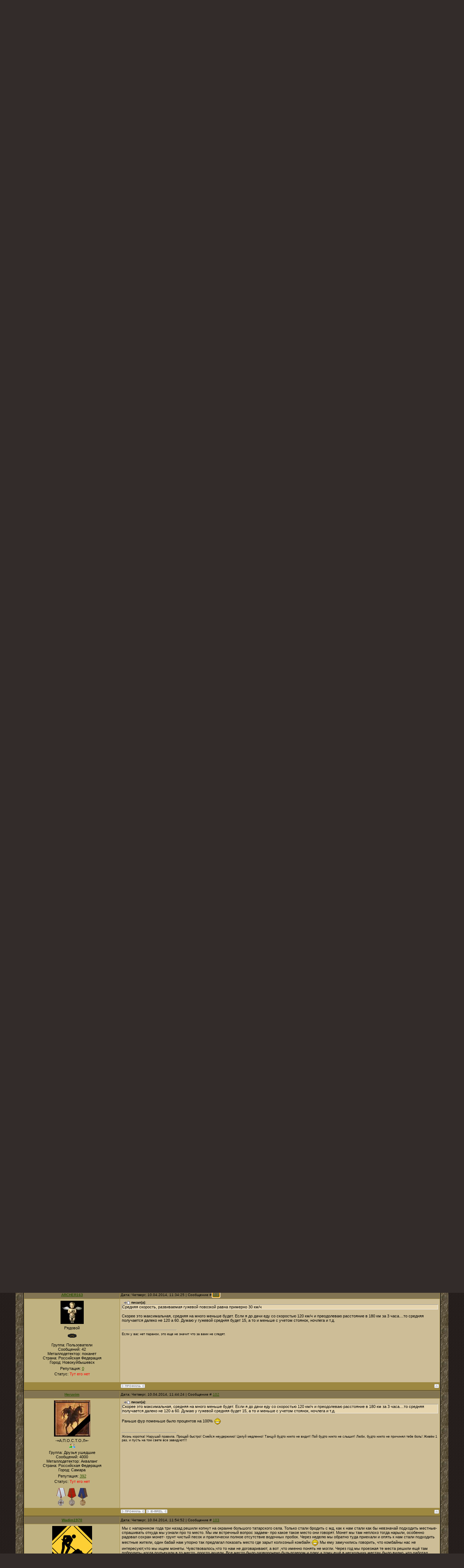

--- FILE ---
content_type: text/html; charset=UTF-8
request_url: http://samara-clad.ru/forum/44-3104-7
body_size: 17023
content:
<html><head>
<script type="text/javascript" src="/?Qj7UHrz%3BjR7TTDeEsD1Zv%3B41twQZtph8l76UE%21b1lPtR76GafS%5EvL0UjaCz2MINMpmRAF%5E3OEQZYCn4%5EDe6kYRIFklQn%5EaJmvDh8OeZe9A6P8lC0%3BRu1Hg3C%211%21W11EwSx%3BGn0GwyOB%5EgPUTtn9e2MlNF8F6AJ9%217Fr9h6nmI%3BjH%5E%3BJUjdiVQw378YHx%3BhdeqiE6zI%21EN8uUfSbq7u%21beOKUS6io"></script>
	<script type="text/javascript">new Image().src = "//counter.yadro.ru/hit;ucoznet?r"+escape(document.referrer)+(screen&&";s"+screen.width+"*"+screen.height+"*"+(screen.colorDepth||screen.pixelDepth))+";u"+escape(document.URL)+";"+Date.now();</script>
	<script type="text/javascript">new Image().src = "//counter.yadro.ru/hit;ucoz_desktop_ad?r"+escape(document.referrer)+(screen&&";s"+screen.width+"*"+screen.height+"*"+(screen.colorDepth||screen.pixelDepth))+";u"+escape(document.URL)+";"+Date.now();</script><script type="text/javascript">
if(typeof(u_global_data)!='object') u_global_data={};
function ug_clund(){
	if(typeof(u_global_data.clunduse)!='undefined' && u_global_data.clunduse>0 || (u_global_data && u_global_data.is_u_main_h)){
		if(typeof(console)=='object' && typeof(console.log)=='function') console.log('utarget already loaded');
		return;
	}
	u_global_data.clunduse=1;
	if('0'=='1'){
		var d=new Date();d.setTime(d.getTime()+86400000);document.cookie='adbetnetshowed=2; path=/; expires='+d;
		if(location.search.indexOf('clk2398502361292193773143=1')==-1){
			return;
		}
	}else{
		window.addEventListener("click", function(event){
			if(typeof(u_global_data.clunduse)!='undefined' && u_global_data.clunduse>1) return;
			if(typeof(console)=='object' && typeof(console.log)=='function') console.log('utarget click');
			var d=new Date();d.setTime(d.getTime()+86400000);document.cookie='adbetnetshowed=1; path=/; expires='+d;
			u_global_data.clunduse=2;
			new Image().src = "//counter.yadro.ru/hit;ucoz_desktop_click?r"+escape(document.referrer)+(screen&&";s"+screen.width+"*"+screen.height+"*"+(screen.colorDepth||screen.pixelDepth))+";u"+escape(document.URL)+";"+Date.now();
		});
	}
	
	new Image().src = "//counter.yadro.ru/hit;desktop_click_load?r"+escape(document.referrer)+(screen&&";s"+screen.width+"*"+screen.height+"*"+(screen.colorDepth||screen.pixelDepth))+";u"+escape(document.URL)+";"+Date.now();
}

setTimeout(function(){
	if(typeof(u_global_data.preroll_video_57322)=='object' && u_global_data.preroll_video_57322.active_video=='adbetnet') {
		if(typeof(console)=='object' && typeof(console.log)=='function') console.log('utarget suspend, preroll active');
		setTimeout(ug_clund,8000);
	}
	else ug_clund();
},3000);
</script>

<title>Кто какие легенды слышал , (где клад) прошу сливать сюда! - Страница 7 - Форум Самарских кладоискателей</title>
<link type="text/css" rel="StyleSheet" href="/_st/my.css" />

	<link rel="stylesheet" href="/.s/src/base.min.css?v=221208" />
	<link rel="stylesheet" href="/.s/src/layer1.min.css?v=221208" />

	<script src="/.s/src/jquery-1.12.4.min.js"></script>
	
	<script src="/.s/src/uwnd.min.js?v=221208"></script>
	<script src="//s772.ucoz.net/cgi/uutils.fcg?a=uSD&ca=2&ug=999&isp=0&r=0.405352789208393"></script>
	<link rel="stylesheet" href="/.s/src/ulightbox/ulightbox.min.css" />
	<script src="/.s/src/ulightbox/ulightbox.min.js"></script>
	<script>
/* --- UCOZ-JS-DATA --- */
window.uCoz = {"ssid":"527453215000604551036","country":"US","module":"forum","mod":"fr","sign":{"3238":"Опции","5255":"Помощник","10075":"Обязательны для выбора","7252":"Предыдущий","3125":"Закрыть","7251":"Запрошенный контент не может быть загружен. Пожалуйста, попробуйте позже.","5458":"Следующий","7287":"Перейти на страницу с фотографией.","7253":"Начать слайд-шоу","7254":"Изменить размер","210178":"Замечания"},"language":"ru","layerType":1,"site":{"host":"samara-clad.my1.ru","id":"5samara-clad","domain":"samara-clad.ru"},"uLightboxType":1};
/* --- UCOZ-JS-CODE --- */

	function Insert(qmid, user, text ) {
		user = user.replace(/\[/g, '\\[').replace(/\]/g, '\\]');
		if ( !!text ) {
			qmid = qmid.replace(/[^0-9]/g, "");
			paste("[quote="+user+";"+qmid+"]"+text+"[/quote]\n", 0);
		} else {
			_uWnd.alert('Выделите текст для цитирования', '', {w:230, h:80, tm:3000});
		}
	}

	function paste(text, flag ) {
		if ( document.selection && flag ) {
			document.addform.message.focus();
			document.addform.document.selection.createRange().text = text;
		} else {
			document.addform.message.value += text;
		}
	}

	function get_selection( ) {
		if ( window.getSelection ) {
			selection = window.getSelection().toString();
		} else if ( document.getSelection ) {
			selection = document.getSelection();
		} else {
			selection = document.selection.createRange().text;
		}
	}

	function pdel(id, n ) {
		if ( confirm('Вы подтверждаете удаление?') ) {
			(window.pDelBut = document.getElementById('dbo' + id))
				&& (pDelBut.width = pDelBut.height = 13) && (pDelBut.src = '/.s/img/ma/m/i2.gif');
			_uPostForm('', {url:'/forum/44-3104-' + id + '-8-0-527453215000604551036', 't_pid': n});
		}
	}
function loginPopupForm(params = {}) { new _uWnd('LF', ' ', -250, -100, { closeonesc:1, resize:1 }, { url:'/index/40' + (params.urlParams ? '?'+params.urlParams : '') }) }
/* --- UCOZ-JS-END --- */
</script>

	<style>.UhideBlock{display:none; }</style>
</head><body style="background:url('//src.ucoz.net/t/986/1.gif') #332C2A; margin:0px; padding:0px;">

<table cellpadding="0" cellspacing="0" border="0" width="100%" height="100%">
<tbody><tr><td align="right" width="5%" style="background:url('http://samara-clad.ru/design/6ok.JPG') right repeat-y;"><img src="http://samara-clad.ru/design/6ok.JPG" border="0"></td>
<td width="90%" valign="top" style="border-bottom:1px solid #000000;">

 







<!-- Header -->
<table border="0" cellpadding="0" cellspacing="0" width="100%" height="200" style="border-bottom:1px solid #988675;">
 
 
<tbody><tr><td align="right" style="background-image:url('http://samara-clad.ru/forumshapka.JPG');
background-repeat:repeat-x; 
background-size:100%">
 
 
 <span style="color:#ffffFF;font:16pt bold Verdana,Tahoma;"> </span></td></tr>

 
 
 </tbody></table>

<table cellpadding="0" cellspacing="0" border="0" width="100%" height="15" style="border:1px solid #352E2C;background:url('//samara-clad.my1.ru/yyy.JPG');">
 <tbody><tr>

 <td width="50%" align="left" style="font-size:10px;padding-left:10px;color:#C0B281;" class="topLink"><a href="http://samara-clad.ru/" title="Главная">Главная</a> | <a href="/index/3" title="Регистрация">Регистрация</a>  | <a href="javascript:;" rel="nofollow" onclick="loginPopupForm(); return false;" title="Вход">Вход</a></td>
 <td width="50%" align="right" style="font-size: 10px; padding-right: 10px; " class="topLink"><span style="color: rgb(218, 165, 32);"><strong>Вы вошли как</strong> <span style="font-size: 10pt; "><strong><a href="" title="Мой профиль">Гость</a></strong><strong> </strong></span></span><strong><span style="color: rgb(218, 165, 32);">| Группа "<u>Гости</u>"</span><span style="color: rgb(0, 0, 205); "> </span></strong><span style="color: rgb(192, 178, 129);">| </span><a href="/forum/44-0-0-37" title="RSS" style="color: rgb(192, 178, 129); ">RSS</a></td>

 
 </tr>
</tbody></table>
<!-- /Header -->



<table cellpadding="0" cellspacing="0" border="0" width="100%" style="border-top:1px solid #494949;border-bottom:1px solid #988675;"><tbody><tr><td valign="top" style="border:1px solid #1A1A1A;background:#534640;">

<table border="0" cellpadding="0" height="30" cellspacing="0" width="100%" align="center">

<tbody><tr>



<td align="right">[
<a class="fNavLink" href="/forum/0-0-1-34" rel="nofollow">Новые сообщения</a> · 
<a class="fNavLink" href="" rel="nofollow">Участники</a> · 
<a class="fNavLink" href="/forum/0-0-0-36" rel="nofollow">Правила форума</a> · 
<a class="fNavLink" href="/forum/0-0-0-6" rel="nofollow">Поиск по сайту</a> · 
<a class="fNavLink" href="/forum/44-0-0-37" rel="nofollow">RSS</a> ]</td>
 </tr>
</tbody></table>
 
<br>
 <center style="text-align: center;">
 <a href="https://vk.com/klad_63" target="_blank"> <img src="http://samara-clad.ru/_si/0/74930484.jpg" border="1" height="60" width="468"></a><center style="text-align: center;"></>



		

		<table class="ThrTopButtonsTbl" border="0" width="100%" cellspacing="0" cellpadding="0">
			<tr class="ThrTopButtonsRow1">
				<td width="50%" class="ThrTopButtonsCl11">
	<ul class="switches switchesTbl forum-pages">
		<li class="pagesInfo">Страница <span class="curPage">7</span> из <span class="numPages">10</span></li>
		<li class="switch switch-back"><a class="switchBack" href="/forum/44-3104-6" title="Предыдущая"><span>&laquo;</span></a></li> <li class="switch"><a class="switchDigit" href="/forum/44-3104-1">1</a></li>
	<li class="switch"><a class="switchDigit" href="/forum/44-3104-2">2</a></li>
	<li class="switch"><span>&hellip;</span></li>
	<li class="switch"><a class="switchDigit" href="/forum/44-3104-5">5</a></li>
	<li class="switch"><a class="switchDigit" href="/forum/44-3104-6">6</a></li>
	<li class="switchActive">7</li>
	<li class="switch"><a class="switchDigit" href="/forum/44-3104-8">8</a></li>
	<li class="switch"><a class="switchDigit" href="/forum/44-3104-9">9</a></li>
	<li class="switch"><a class="switchDigit" href="/forum/44-3104-10">10</a></li> <li class="switch switch-next"><a class="switchNext" href="/forum/44-3104-8" title="Следующая"><span>&raquo;</span></a></li>
	</ul></td>
				<td align="right" class="frmBtns ThrTopButtonsCl12"><div id="frmButns83"><a href="javascript:;" rel="nofollow" onclick="_uWnd.alert('Необходима авторизация для данного действия. Войдите или зарегистрируйтесь.','',{w:230,h:80,tm:3000});return false;"><img alt="" style="margin:0;padding:0;border:0;" title="Ответить" src="/.s/img/fr/bt/36/t_reply.gif" /></a> <a href="javascript:;" rel="nofollow" onclick="_uWnd.alert('Необходима авторизация для данного действия. Войдите или зарегистрируйтесь.','',{w:230,h:80,tm:3000});return false;"><img alt="" style="margin:0;padding:0;border:0;" title="Новая тема" src="/.s/img/fr/bt/36/t_new.gif" /></a> <a href="javascript:;" rel="nofollow" onclick="_uWnd.alert('Необходима авторизация для данного действия. Войдите или зарегистрируйтесь.','',{w:230,h:80,tm:3000});return false;"><img alt="" style="margin:0;padding:0;border:0;" title="Новый опрос" src="/.s/img/fr/bt/36/t_poll.gif" /></a></div></td></tr>
			
		</table>
		
	<table class="ThrForumBarTbl" border="0" width="100%" cellspacing="0" cellpadding="0">
		<tr class="ThrForumBarRow1">
			<td class="forumNamesBar ThrForumBarCl11 breadcrumbs" style="padding-top:3px;padding-bottom:5px;">
				<a class="forumBar breadcrumb-item" href="/forum/">Форум Самарских кладоискателей</a>  <span class="breadcrumb-sep">&raquo;</span> <a class="forumBar breadcrumb-item" href="/forum/21">Всё для поиска</a> <span class="breadcrumb-sep">&raquo;</span> <a class="forumBar breadcrumb-item" href="/forum/44">Места для поиска</a> <span class="breadcrumb-sep">&raquo;</span> <a class="forumBarA" href="/forum/44-3104-1">Кто какие легенды слышал , (где клад) прошу сливать сюда!</a> <span class="thDescr">(Сказки, расказы, легенды о кладах, все сюда!летом проверим)</span></td><td class="ThrForumBarCl12" >
	
	<script>
	function check_search(form ) {
		if ( form.s.value.length < 3 ) {
			_uWnd.alert('Вы ввели слишком короткий поисковой запрос.', '', { w:230, h:80, tm:3000 })
			return false
		}
		return true
	}
	</script>
	<form id="thread_search_form" onsubmit="return check_search(this)" action="/forum/44-3104" method="GET">
		<input class="fastNav" type="submit" value="Ok" id="thread_search_button"><input type="text" name="s" value="" placeholder="Поиск по теме" id="thread_search_field"/>
	</form>
			</td></tr>
	</table>
		
		<div class="gDivLeft">
	<div class="gDivRight">
		<table class="gTable threadpage-posts-table" border="0" width="100%" cellspacing="1" cellpadding="0">
		<tr>
			<td class="gTableTop">
				<div style="float:right" class="gTopCornerRight"></div>
				<span class="forum-title">Кто какие легенды слышал , (где клад) прошу сливать сюда!</span>
				</td></tr><tr><td class="postSeparator"><div id="nativeroll_video_cont" style="display:none;"></div></td></tr><tr id="post208726"><td class="postRest1"><table border="0" width="100%" cellspacing="1" cellpadding="2" class="postTable">
<tr><td width="23%" class="postTdTop" align="center"><a class="postUser" href="javascript://" onClick="emoticon('javascript:;" rel="nofollow" onclick="window.open('/index/8-3439', 'up3439', 'scrollbars=1,top=0,left=0,resizable=1,width=700,height=375'); return false;,');return false;">Diesel-s</a></td><td class="postTdTop">Дата: Вторник, 30.07.2013, 21:53:48 | Сообщение # <a rel="nofollow" name="208726" class="postNumberLink" href="javascript:;" onclick="prompt('Прямая ссылка к сообщению', 'http://samara-clad.ru/forum/44-3104-208726-16-1375203228'); return false;">91</a></td></tr>
<tr><td class="postTdInfo" valign="top">
<img title="Diesel-s" class="userAvatar" border="0" src="/.s/a/23/3.png">
 


 
 <div class="postRankName">Тролль</div>
<div class="postRankIco"><img alt="" border="0" align="absmiddle" name="rankimg" src="http://samara-clad.ru/snk/rank9.gif" title="Ранг 9" /></div>
<div class="postUserGroup">Группа: Проверенные</div>
<div class="numposts">Сообщений: <span="unp">4235</span></div>
<div class="numposts">Металлодетектор: <span="unp">MD</span></div>
<div class="numposts">Страна: <span="unp">Российская Федерация</span></div>
<div class="numposts">Город: <span="unp">Самара</span></div>
<div class="reputation">Репутация: <a title="Смотреть историю репутации" class="repHistory" href="javascript:;" rel="nofollow" onclick="new _uWnd('Rh', ' ', -400, 250, { closeonesc:1, maxh:300, minh:100 }, { url:'/index/9-3439'}); return false;"><span class="repNums">1522</span></a> 

<div class="statusBlock">Статус: <span class="statusOffline">Тут его нет</span></div>

</span><br>
 
 
 
  
  
  

 



 
 





 
 

 




 
 
 
 <img src="http://www.samara-clad.ru/medalRA_thumb.jpg" title="За активное участие на форуме." alt="За активное участие на форуме." align="absmiddle" border="0">

 
 
 
 
 
 
 


 
 


 
 
 
 
 
 
 
 
 
 

 
</td><td class="posttdMessage" valign="top"><span class="ucoz-forum-post" id="ucoz-forum-post-208726" edit-url="">С ребятами на Усе,на турбазе отдыхали. Были в нашей компании интересные люди которые врать поверьте не будут. И так невзначай рассказывали(я ещё копом не занимался) что порой по берегу идёшь и монеты порой из песка торчас старинные. Было пару случаев.</span>

<br><hr size="1" width="150" align="left" class="signatureHr"><span class="signatureView">Мой канал на Дзен: https://dzen.ru/182062</span><br><br>
 <br><br>
 
</td></tr>
<tr><td class="postBottom" align="center">&nbsp;</td><td class="postBottom">
<table border="0" width="100%" cellspacing="0" cellpadding="0">
<tr><td><a href="javascript:;" rel="nofollow" onclick="window.open('/index/8-3439', 'up3439', 'scrollbars=1,top=0,left=0,resizable=1,width=700,height=375'); return false;"><img alt="" style="margin:0;padding:0;border:0;" src="/.s/img/fr/bt/36/p_profile.gif" title="Профиль пользователя" /></a>    </td><td align="right" style="padding-right:15px;"></td><td width="2%" nowrap align="right"><a class="goOnTop" href="javascript:scroll(0,0);"><img alt="" style="margin:0;padding:0;border:0;" src="/.s/img/fr/bt/36/p_up.gif" title="Вверх" /></a></td></tr>
</table></td></tr></table></td></tr><tr id="post208751"><td class="postRest2"><table border="0" width="100%" cellspacing="1" cellpadding="2" class="postTable">
<tr><td width="23%" class="postTdTop" align="center"><a class="postUser" href="javascript://" onClick="emoticon('javascript:;" rel="nofollow" onclick="window.open('/index/8-544', 'up544', 'scrollbars=1,top=0,left=0,resizable=1,width=700,height=375'); return false;,');return false;">Jhonny</a></td><td class="postTdTop">Дата: Вторник, 30.07.2013, 23:15:54 | Сообщение # <a rel="nofollow" name="208751" class="postNumberLink" href="javascript:;" onclick="prompt('Прямая ссылка к сообщению', 'http://samara-clad.ru/forum/44-3104-208751-16-1375208154'); return false;">92</a></td></tr>
<tr><td class="postTdInfo" valign="top">
<img title="Jhonny" class="userAvatar" border="0" src="/avatar/51/7799-249420.gif">
 


 
 <div class="postRankName">Лейтенант</div>
<div class="postRankIco"><img alt="" border="0" align="absmiddle" name="rankimg" src="http://samara-clad.ru/snk/rank3.gif" title="Ранг 3" /></div>
<div class="postUserGroup">Группа: Пользователи</div>
<div class="numposts">Сообщений: <span="unp">202</span></div>
<div class="numposts">Металлодетектор: <span="unp">Белый</span></div>
<div class="numposts">Страна: <span="unp">Российская Федерация</span></div>
<div class="numposts">Город: <span="unp">Кинель</span></div>
<div class="reputation">Репутация: <a title="Смотреть историю репутации" class="repHistory" href="javascript:;" rel="nofollow" onclick="new _uWnd('Rh', ' ', -400, 250, { closeonesc:1, maxh:300, minh:100 }, { url:'/index/9-544'}); return false;"><span class="repNums">87</span></a> 

<div class="statusBlock">Статус: <span class="statusOffline">Тут его нет</span></div>

</span><br>
 
 
 
  
  
  

 



 
 





 
 

 




 
 
 
 

 
 
 
 
 
 
 


 
 


 
 
 
 
 
 
 
 
 
 

 
</td><td class="posttdMessage" valign="top"><span class="ucoz-forum-post" id="ucoz-forum-post-208751" edit-url=""><!--uzquote--><div class="bbQuoteBlock"><div class="bbQuoteName" style="padding-left:5px;font-size:7pt"><b>Цитата</b> (<span class="qName"><!--qn-->Shatun<!--/qn--></span>)</div><div class="quoteMessage" style="border:1px inset;max-height:200px;overflow:auto;height:expression(this.scrollHeight<5?this.style.height:scrollHeight>200?'200px':''+(this.scrollHeight+5)+'px');"><!--uzq--> небольшую кубышку с медяками 18 века... вроде как там размыло чью-то одиночную могилу (?) потому что и костяшки были человеческие. Так что... едем на берега Усы?<!--/uzq--></div></div><!--/uzquote--> <br /> Сегодня в Запанском кто то лазил. Там правдо не одиночная могилка, а грунт со старого кладбища (района кабельного завода) <br /> Как народ между черепов может искать?</span>

<br><br>
 <br><br>
 
</td></tr>
<tr><td class="postBottom" align="center">&nbsp;</td><td class="postBottom">
<table border="0" width="100%" cellspacing="0" cellpadding="0">
<tr><td><a href="javascript:;" rel="nofollow" onclick="window.open('/index/8-544', 'up544', 'scrollbars=1,top=0,left=0,resizable=1,width=700,height=375'); return false;"><img alt="" style="margin:0;padding:0;border:0;" src="/.s/img/fr/bt/36/p_profile.gif" title="Профиль пользователя" /></a>    </td><td align="right" style="padding-right:15px;"></td><td width="2%" nowrap align="right"><a class="goOnTop" href="javascript:scroll(0,0);"><img alt="" style="margin:0;padding:0;border:0;" src="/.s/img/fr/bt/36/p_up.gif" title="Вверх" /></a></td></tr>
</table></td></tr></table></td></tr><tr id="post208753"><td class="postRest1"><table border="0" width="100%" cellspacing="1" cellpadding="2" class="postTable">
<tr><td width="23%" class="postTdTop" align="center"><a class="postUser" href="javascript://" onClick="emoticon('javascript:;" rel="nofollow" onclick="window.open('/index/8-2388', 'up2388', 'scrollbars=1,top=0,left=0,resizable=1,width=700,height=375'); return false;,');return false;">Vip63</a></td><td class="postTdTop">Дата: Вторник, 30.07.2013, 23:31:57 | Сообщение # <a rel="nofollow" name="208753" class="postNumberLink" href="javascript:;" onclick="prompt('Прямая ссылка к сообщению', 'http://samara-clad.ru/forum/44-3104-208753-16-1375209117'); return false;">93</a></td></tr>
<tr><td class="postTdInfo" valign="top">
<img title="Vip63" class="userAvatar" border="0" src="/avatar/50/5361-477143.jpg">
 


 
 <div class="postRankName">Полковник</div>
<div class="postRankIco"><img alt="" border="0" align="absmiddle" name="rankimg" src="http://samara-clad.ru/snk/rank6.gif" title="Ранг 6" /></div>
<div class="postUserGroup">Группа: Проверенные</div>
<div class="numposts">Сообщений: <span="unp">579</span></div>
<div class="numposts">Металлодетектор: <span="unp">металлодетектор</span></div>
<div class="numposts">Страна: <span="unp">Российская Федерация</span></div>
<div class="numposts">Город: <span="unp">Ставрополь на Волге</span></div>
<div class="reputation">Репутация: <a title="Смотреть историю репутации" class="repHistory" href="javascript:;" rel="nofollow" onclick="new _uWnd('Rh', ' ', -400, 250, { closeonesc:1, maxh:300, minh:100 }, { url:'/index/9-2388'}); return false;"><span class="repNums">325</span></a> 

<div class="statusBlock">Статус: <span class="statusOffline">Тут его нет</span></div>

</span><br>
 
 
 
  
  
  

 



 
 





 
 

 




 
 
 
 

 
 
 
 
 
 
 


 
 


 
 
 
 
 
 
 
 
 
 

 
</td><td class="posttdMessage" valign="top"><span class="ucoz-forum-post" id="ucoz-forum-post-208753" edit-url=""><!--uzquote--><div class="bbQuoteBlock"><div class="bbQuoteName" style="padding-left:5px;font-size:7pt"><b>Цитата</b> (<span class="qName"><!--qn-->Diesel-s<!--/qn--></span>)</div><div class="quoteMessage" style="border:1px inset;max-height:200px;overflow:auto;height:expression(this.scrollHeight<5?this.style.height:scrollHeight>200?'200px':''+(this.scrollHeight+5)+'px');"><!--uzq--> что порой по берегу идёшь и монеты порой из песка торчас старинные<!--/uzq--></div></div><!--/uzquote--> <br /> Черепа и кости из песка торчат это точно а монеты там уже все давно собрали</span>

<br><hr size="1" width="150" align="left" class="signatureHr"><span class="signatureView">Ищу выносливого собутыльника, для совместного преодоления депрессивного состояния на почве полного дебилизма некоторых индивидов...</span><br><br>
 <br><br>
 
</td></tr>
<tr><td class="postBottom" align="center">&nbsp;</td><td class="postBottom">
<table border="0" width="100%" cellspacing="0" cellpadding="0">
<tr><td><a href="javascript:;" rel="nofollow" onclick="window.open('/index/8-2388', 'up2388', 'scrollbars=1,top=0,left=0,resizable=1,width=700,height=375'); return false;"><img alt="" style="margin:0;padding:0;border:0;" src="/.s/img/fr/bt/36/p_profile.gif" title="Профиль пользователя" /></a>    </td><td align="right" style="padding-right:15px;"></td><td width="2%" nowrap align="right"><a class="goOnTop" href="javascript:scroll(0,0);"><img alt="" style="margin:0;padding:0;border:0;" src="/.s/img/fr/bt/36/p_up.gif" title="Вверх" /></a></td></tr>
</table></td></tr></table></td></tr><tr id="post243735"><td class="postRest2"><table border="0" width="100%" cellspacing="1" cellpadding="2" class="postTable">
<tr><td width="23%" class="postTdTop" align="center"><a class="postUser" href="javascript://" onClick="emoticon('javascript:;" rel="nofollow" onclick="window.open('/index/8-4876', 'up4876', 'scrollbars=1,top=0,left=0,resizable=1,width=700,height=375'); return false;,');return false;">ARCHER163</a></td><td class="postTdTop">Дата: Пятница, 04.04.2014, 14:29:49 | Сообщение # <a rel="nofollow" name="243735" class="postNumberLink" href="javascript:;" onclick="prompt('Прямая ссылка к сообщению', 'http://samara-clad.ru/forum/44-3104-243735-16-1396603789'); return false;">94</a></td></tr>
<tr><td class="postTdInfo" valign="top">
<img title="ARCHER163" class="userAvatar" border="0" src="/avatar/17/5258-882790.gif">
 


 
 <div class="postRankName">Рядовой</div>
<div class="postRankIco"><img alt="" border="0" align="absmiddle" name="rankimg" src="http://samara-clad.ru/snk/rank1.gif" title="Ранг 1" /></div>
<div class="postUserGroup">Группа: Пользователи</div>
<div class="numposts">Сообщений: <span="unp">42</span></div>
<div class="numposts">Металлодетектор: <span="unp">поканет</span></div>
<div class="numposts">Страна: <span="unp">Российская Федерация</span></div>
<div class="numposts">Город: <span="unp">Новокуйбышевск</span></div>
<div class="reputation">Репутация: <a title="Смотреть историю репутации" class="repHistory" href="javascript:;" rel="nofollow" onclick="new _uWnd('Rh', ' ', -400, 250, { closeonesc:1, maxh:300, minh:100 }, { url:'/index/9-4876'}); return false;"><span class="repNums">0</span></a> 

<div class="statusBlock">Статус: <span class="statusOffline">Тут его нет</span></div>

</span><br>
 
 
 
  
  
  

 



 
 





 
 

 




 
 
 
 

 
 
 
 
 
 
 


 
 


 
 
 
 
 
 
 
 
 
 

 
</td><td class="posttdMessage" valign="top"><span class="ucoz-forum-post" id="ucoz-forum-post-243735" edit-url="">Слышал такую тему. Жил был дед в с. Долиновка, Кошкинского р-на в деревянном доме, помер то-ли в 2012, то-ли 13 году. Дом перешел к сыну, тот заниматься им не стал и продал некоему господину. Этот господин решил дом перестроить начл его обкладывать блоками строительными , крышу перекрывать, полы. И вот он под полами нашел сундучек, а в нем драгоценности кой-какие и 2 или 3 библии. Сдал он это все добро как полагается государству и получил вознаграждение порядка 2 млн.рублей. Говорят библии какие-то очень ценные там были. Самому мне этот дом показывали, стоит на окраине села. <br /> Кто что-нибудь слышал по этой теме?</span>

<br><hr size="1" width="150" align="left" class="signatureHr"><span class="signatureView">Если у вас нет паранои, это еще не значит что за вами не следят.</span><br><br>
 <br><br>
 
</td></tr>
<tr><td class="postBottom" align="center">&nbsp;</td><td class="postBottom">
<table border="0" width="100%" cellspacing="0" cellpadding="0">
<tr><td><a href="javascript:;" rel="nofollow" onclick="window.open('/index/8-4876', 'up4876', 'scrollbars=1,top=0,left=0,resizable=1,width=700,height=375'); return false;"><img alt="" style="margin:0;padding:0;border:0;" src="/.s/img/fr/bt/36/p_profile.gif" title="Профиль пользователя" /></a>    </td><td align="right" style="padding-right:15px;"></td><td width="2%" nowrap align="right"><a class="goOnTop" href="javascript:scroll(0,0);"><img alt="" style="margin:0;padding:0;border:0;" src="/.s/img/fr/bt/36/p_up.gif" title="Вверх" /></a></td></tr>
</table></td></tr></table></td></tr><tr id="post243793"><td class="postRest1"><table border="0" width="100%" cellspacing="1" cellpadding="2" class="postTable">
<tr><td width="23%" class="postTdTop" align="center"><a class="postUser" href="javascript://" onClick="emoticon('javascript:;" rel="nofollow" onclick="window.open('/index/8-123', 'up123', 'scrollbars=1,top=0,left=0,resizable=1,width=700,height=375'); return false;,');return false;">Wadim1970</a></td><td class="postTdTop">Дата: Пятница, 04.04.2014, 20:19:50 | Сообщение # <a rel="nofollow" name="243793" class="postNumberLink" href="javascript:;" onclick="prompt('Прямая ссылка к сообщению', 'http://samara-clad.ru/forum/44-3104-243793-16-1396624790'); return false;">95</a></td></tr>
<tr><td class="postTdInfo" valign="top">
<img title="Wadim1970" class="userAvatar" border="0" src="/avatar/21/6071-140129.jpg">
 


 
 <div class="postRankName">Генерал-полковник</div>
<div class="postRankIco"><img alt="" border="0" align="absmiddle" name="rankimg" src="http://samara-clad.ru/snk/rank9.gif" title="Ранг 9" /></div>
<div class="postUserGroup">Группа: Проверенные</div>
<div class="numposts">Сообщений: <span="unp">3216</span></div>
<div class="numposts">Металлодетектор: <span="unp">Exp.2</span></div>
<div class="numposts">Страна: <span="unp">Российская Федерация</span></div>
<div class="numposts">Город: <span="unp">Димитровград</span></div>
<div class="reputation">Репутация: <a title="Смотреть историю репутации" class="repHistory" href="javascript:;" rel="nofollow" onclick="new _uWnd('Rh', ' ', -400, 250, { closeonesc:1, maxh:300, minh:100 }, { url:'/index/9-123'}); return false;"><span class="repNums">396</span></a> 

<div class="statusBlock">Статус: <span class="statusOffline">Тут его нет</span></div>

</span><br>
 
 
 
  
  
  

 



 
 





 
 

 




 
 
 
 

 
 
 
 
 
 
 


 
 


 
 
 
 
 
 
 
 
 
 

 
</td><td class="posttdMessage" valign="top"><span class="ucoz-forum-post" id="ucoz-forum-post-243793" edit-url=""><!--uzquote--><div class="bbQuoteBlock"><div class="bbQuoteName" style="padding-left:5px;font-size:7pt"><b>Цитата</b> <span class="qName"><!--qn-->ARCHER163<!--/qn--></span> (<span class="qAnchor"><!--qa--><a href="http://samara-clad.ru/forum/44-3104-243735-16-1396603789"><img alt="" style="margin:0;padding:0;vertical-align:middle;border:0;" title="Ссылка на цитируемый текст" src="http://s15.ucoz.net/img/fr/ic/4/lastpost.gif"></a><!--/qa--></span>)</div><div class="quoteMessage" style="border:1px inset;max-height:200px;overflow:auto;height:expression(this.scrollHeight<5?this.style.height:scrollHeight>200?'200px':''+(this.scrollHeight+5)+'px');"><!--uzq-->Слышал такую тему. Жил был дед в с. Долиновка, Кошкинского р-на в деревянном доме, помер то-ли в 2012, то-ли 13 году. Дом перешел к сыну, тот заниматься им не стал и продал некоему господину. Этот господин решил дом перестроить начл его обкладывать блоками строительными , крышу перекрывать, полы. И вот он под полами нашел сундучек, а в нем драгоценности кой-какие и 2 или 3 библии. Сдал он это все добро как полагается государству и получил вознаграждение порядка 2 млн.рублей. Говорят библии какие-то очень ценные там были. Самому мне этот дом показывали, стоит на окраине села. Кто что-нибудь слышал по этой теме?<!--/uzq--></div></div><!--/uzquote--> <br /><br /> Байда какая то. Если бы кто то чего то ценного в 2012- 13 гг сдал государству, он бы до сих пор бегал " премиальные" выпрашивал. Хрен у нас за клады особо кому платят.</span>

<br><br>
 <br><br>
 
</td></tr>
<tr><td class="postBottom" align="center">&nbsp;</td><td class="postBottom">
<table border="0" width="100%" cellspacing="0" cellpadding="0">
<tr><td><a href="javascript:;" rel="nofollow" onclick="window.open('/index/8-123', 'up123', 'scrollbars=1,top=0,left=0,resizable=1,width=700,height=375'); return false;"><img alt="" style="margin:0;padding:0;border:0;" src="/.s/img/fr/bt/36/p_profile.gif" title="Профиль пользователя" /></a>    </td><td align="right" style="padding-right:15px;"></td><td width="2%" nowrap align="right"><a class="goOnTop" href="javascript:scroll(0,0);"><img alt="" style="margin:0;padding:0;border:0;" src="/.s/img/fr/bt/36/p_up.gif" title="Вверх" /></a></td></tr>
</table></td></tr></table></td></tr><tr id="post243819"><td class="postRest2"><table border="0" width="100%" cellspacing="1" cellpadding="2" class="postTable">
<tr><td width="23%" class="postTdTop" align="center"><a class="postUser" href="javascript://" onClick="emoticon('javascript:;" rel="nofollow" onclick="window.open('/index/8-3475', 'up3475', 'scrollbars=1,top=0,left=0,resizable=1,width=700,height=375'); return false;,');return false;">bobr_63</a></td><td class="postTdTop">Дата: Пятница, 04.04.2014, 20:57:33 | Сообщение # <a rel="nofollow" name="243819" class="postNumberLink" href="javascript:;" onclick="prompt('Прямая ссылка к сообщению', 'http://samara-clad.ru/forum/44-3104-243819-16-1396627053'); return false;">96</a></td></tr>
<tr><td class="postTdInfo" valign="top">
<img title="bobr_63" class="userAvatar" border="0" src="/avatar/81/2553-680108.gif">
 


 
 <div class="postRankName">Полковник</div>
<div class="postRankIco"><img alt="" border="0" align="absmiddle" name="rankimg" src="http://samara-clad.ru/snk/rank6.gif" title="Ранг 6" /></div>
<div class="postUserGroup">Группа: Проверенные</div>
<div class="numposts">Сообщений: <span="unp">700</span></div>
<div class="numposts">Металлодетектор: <span="unp">АКА 7272МФД</span></div>
<div class="numposts">Страна: <span="unp">Российская Федерация</span></div>
<div class="numposts">Город: <span="unp">Самара</span></div>
<div class="reputation">Репутация: <a title="Смотреть историю репутации" class="repHistory" href="javascript:;" rel="nofollow" onclick="new _uWnd('Rh', ' ', -400, 250, { closeonesc:1, maxh:300, minh:100 }, { url:'/index/9-3475'}); return false;"><span class="repNums">492</span></a> 

<div class="statusBlock">Статус: <span class="statusOffline">Тут его нет</span></div>

</span><br>
 
 
 
  
  
  

 



 
 





 
 

 




 
 
 
 

 
 
 
 
 
 
 


 
 


 
 
 
 
 
 
 
 
 
 

 
</td><td class="posttdMessage" valign="top"><span class="ucoz-forum-post" id="ucoz-forum-post-243819" edit-url="">Согласен, напрягает еще количество библий или 2, или 3, оптовик какой-то <img rel="usm" src="http://samara-clad.ru/smile/3.gif" border="0" align="absmiddle" alt="3" /></span>

<br><hr size="1" width="150" align="left" class="signatureHr"><span class="signatureView">Куплю лом серебра, радио-лом, приборы, блоки</span><br><br>
 <br><br>
 
</td></tr>
<tr><td class="postBottom" align="center">&nbsp;</td><td class="postBottom">
<table border="0" width="100%" cellspacing="0" cellpadding="0">
<tr><td><a href="javascript:;" rel="nofollow" onclick="window.open('/index/8-3475', 'up3475', 'scrollbars=1,top=0,left=0,resizable=1,width=700,height=375'); return false;"><img alt="" style="margin:0;padding:0;border:0;" src="/.s/img/fr/bt/36/p_profile.gif" title="Профиль пользователя" /></a>  <a href="javascript:;" rel="nofollow" onclick="window.top.location.href='mai'+'lto:'+'bob'+'r_63@'+'bk.ru';return false;"><img alt="" style="margin:0;padding:0;border:0;" src="/.s/img/fr/bt/36/p_email.gif" title="E-mail адрес" /></a>  </td><td align="right" style="padding-right:15px;"></td><td width="2%" nowrap align="right"><a class="goOnTop" href="javascript:scroll(0,0);"><img alt="" style="margin:0;padding:0;border:0;" src="/.s/img/fr/bt/36/p_up.gif" title="Вверх" /></a></td></tr>
</table></td></tr></table></td></tr><tr id="post243826"><td class="postRest1"><table border="0" width="100%" cellspacing="1" cellpadding="2" class="postTable">
<tr><td width="23%" class="postTdTop" align="center"><a class="postUser" href="javascript://" onClick="emoticon('javascript:;" rel="nofollow" onclick="window.open('/index/8-1949', 'up1949', 'scrollbars=1,top=0,left=0,resizable=1,width=700,height=375'); return false;,');return false;">MIG-333</a></td><td class="postTdTop">Дата: Пятница, 04.04.2014, 21:11:17 | Сообщение # <a rel="nofollow" name="243826" class="postNumberLink" href="javascript:;" onclick="prompt('Прямая ссылка к сообщению', 'http://samara-clad.ru/forum/44-3104-243826-16-1396627877'); return false;">97</a></td></tr>
<tr><td class="postTdInfo" valign="top">
<img title="MIG-333" class="userAvatar" border="0" src="/avatar/00/03/44956424.jpg">
 


 
 <div class="postRankName">Генерал-майор</div>
<div class="postRankIco"><img alt="" border="0" align="absmiddle" name="rankimg" src="http://samara-clad.ru/snk/rank7.gif" title="Ранг 7" /></div>
<div class="postUserGroup">Группа: Проверенные</div>
<div class="numposts">Сообщений: <span="unp">1009</span></div>
<div class="numposts">Металлодетектор: <span="unp">explorer se</span></div>
<div class="numposts">Страна: <span="unp">Российская Федерация</span></div>
<div class="numposts">Город: <span="unp">Тольятти</span></div>
<div class="reputation">Репутация: <a title="Смотреть историю репутации" class="repHistory" href="javascript:;" rel="nofollow" onclick="new _uWnd('Rh', ' ', -400, 250, { closeonesc:1, maxh:300, minh:100 }, { url:'/index/9-1949'}); return false;"><span class="repNums">364</span></a> 

<div class="statusBlock">Статус: <span class="statusOffline">Тут его нет</span></div>

</span><br>
 
 
 
  
  
  

 



 
 





 
 

 




 
 
 
 

 
 
 
 
 
 
 


 
 


 
 
 
 
 
 
 
 
 
 

 
</td><td class="posttdMessage" valign="top"><span class="ucoz-forum-post" id="ucoz-forum-post-243826" edit-url="">Кто как думает?Вопрос-какое расстояние за день преодолевала гужевая повозка?Понятно что зимой и летом были разные результаты.</span>

<br><br>
 <br><br>
 
</td></tr>
<tr><td class="postBottom" align="center">&nbsp;</td><td class="postBottom">
<table border="0" width="100%" cellspacing="0" cellpadding="0">
<tr><td><a href="javascript:;" rel="nofollow" onclick="window.open('/index/8-1949', 'up1949', 'scrollbars=1,top=0,left=0,resizable=1,width=700,height=375'); return false;"><img alt="" style="margin:0;padding:0;border:0;" src="/.s/img/fr/bt/36/p_profile.gif" title="Профиль пользователя" /></a>    </td><td align="right" style="padding-right:15px;"></td><td width="2%" nowrap align="right"><a class="goOnTop" href="javascript:scroll(0,0);"><img alt="" style="margin:0;padding:0;border:0;" src="/.s/img/fr/bt/36/p_up.gif" title="Вверх" /></a></td></tr>
</table></td></tr></table></td></tr><tr id="post244002"><td class="postRest2"><table border="0" width="100%" cellspacing="1" cellpadding="2" class="postTable">
<tr><td width="23%" class="postTdTop" align="center"><a class="postUser" href="javascript://" onClick="emoticon('javascript:;" rel="nofollow" onclick="window.open('/index/8-2409', 'up2409', 'scrollbars=1,top=0,left=0,resizable=1,width=700,height=375'); return false;,');return false;">vins</a></td><td class="postTdTop">Дата: Суббота, 05.04.2014, 09:04:04 | Сообщение # <a rel="nofollow" name="244002" class="postNumberLink" href="javascript:;" onclick="prompt('Прямая ссылка к сообщению', 'http://samara-clad.ru/forum/44-3104-244002-16-1396670644'); return false;">98</a></td></tr>
<tr><td class="postTdInfo" valign="top">
<img title="vins" class="userAvatar" border="0" src="/avatar/00/04/40956376.jpeg">
 


 
 <div class="postRankName">Майор</div>
<div class="postRankIco"><img alt="" border="0" align="absmiddle" name="rankimg" src="http://samara-clad.ru/snk/rank4.gif" title="Ранг 4" /></div>
<div class="postUserGroup">Группа: Проверенные</div>
<div class="numposts">Сообщений: <span="unp">287</span></div>
<div class="numposts">Металлодетектор: <span="unp">BARSUK</span></div>
<div class="numposts">Страна: <span="unp">Российская Федерация</span></div>
<div class="numposts">Город: <span="unp">Самара</span></div>
<div class="reputation">Репутация: <a title="Смотреть историю репутации" class="repHistory" href="javascript:;" rel="nofollow" onclick="new _uWnd('Rh', ' ', -400, 250, { closeonesc:1, maxh:300, minh:100 }, { url:'/index/9-2409'}); return false;"><span class="repNums">211</span></a> 

<div class="statusBlock">Статус: <span class="statusOffline">Тут его нет</span></div>

</span><br>
 
 
 
  
  
  

 



 
 





 
 

 




 
 
 
 

 
 
 
 
 
 
 


 
 


 
 
 
 
 
 
 
 
 
 

 
</td><td class="posttdMessage" valign="top"><span class="ucoz-forum-post" id="ucoz-forum-post-244002" edit-url="">за последние пару десяток лет, я что-то не слышал про сдачу драгоценностей государству. Всяко- разное, прописались бы за область, отметились бы, событие большое!! В наше время, даже в глухих деревнях есть свои кладоискатели, и даже мысли нет что-то сдать государству! <br /> Могу предположить, что , что-то действительно нашли и это видели несколько человек (строители, соседи, ребятишки, члены семьи.,,) и купивший дом господин, от греха подальше , пустил утку про сдачу. Опять же, показав соседям откуда деньги на строительство своего дворца!! <br /> Все будут говорить , что он не буржуй , а - повезло мужику!!</span>

<br><hr size="1" width="150" align="left" class="signatureHr"><span class="signatureView">,,,,, Их зарывают порой на каком-нибудь острове, порой в гнилом сундуке, под самым концом какой-нибудь ветки старого, засохшего дерева, как раз в том месте, куда тень от нее падает в полночь; ...</span><br><br>
 <br><br>
 
</td></tr>
<tr><td class="postBottom" align="center">&nbsp;</td><td class="postBottom">
<table border="0" width="100%" cellspacing="0" cellpadding="0">
<tr><td><a href="javascript:;" rel="nofollow" onclick="window.open('/index/8-2409', 'up2409', 'scrollbars=1,top=0,left=0,resizable=1,width=700,height=375'); return false;"><img alt="" style="margin:0;padding:0;border:0;" src="/.s/img/fr/bt/36/p_profile.gif" title="Профиль пользователя" /></a>    </td><td align="right" style="padding-right:15px;"></td><td width="2%" nowrap align="right"><a class="goOnTop" href="javascript:scroll(0,0);"><img alt="" style="margin:0;padding:0;border:0;" src="/.s/img/fr/bt/36/p_up.gif" title="Вверх" /></a></td></tr>
</table></td></tr></table></td></tr><tr id="post246078"><td class="postRest1"><table border="0" width="100%" cellspacing="1" cellpadding="2" class="postTable">
<tr><td width="23%" class="postTdTop" align="center"><a class="postUser" href="javascript://" onClick="emoticon('javascript:;" rel="nofollow" onclick="window.open('/index/8-4876', 'up4876', 'scrollbars=1,top=0,left=0,resizable=1,width=700,height=375'); return false;,');return false;">ARCHER163</a></td><td class="postTdTop">Дата: Четверг, 10.04.2014, 10:21:58 | Сообщение # <a rel="nofollow" name="246078" class="postNumberLink" href="javascript:;" onclick="prompt('Прямая ссылка к сообщению', 'http://samara-clad.ru/forum/44-3104-246078-16-1397107318'); return false;">99</a></td></tr>
<tr><td class="postTdInfo" valign="top">
<img title="ARCHER163" class="userAvatar" border="0" src="/avatar/17/5258-882790.gif">
 


 
 <div class="postRankName">Рядовой</div>
<div class="postRankIco"><img alt="" border="0" align="absmiddle" name="rankimg" src="http://samara-clad.ru/snk/rank1.gif" title="Ранг 1" /></div>
<div class="postUserGroup">Группа: Пользователи</div>
<div class="numposts">Сообщений: <span="unp">42</span></div>
<div class="numposts">Металлодетектор: <span="unp">поканет</span></div>
<div class="numposts">Страна: <span="unp">Российская Федерация</span></div>
<div class="numposts">Город: <span="unp">Новокуйбышевск</span></div>
<div class="reputation">Репутация: <a title="Смотреть историю репутации" class="repHistory" href="javascript:;" rel="nofollow" onclick="new _uWnd('Rh', ' ', -400, 250, { closeonesc:1, maxh:300, minh:100 }, { url:'/index/9-4876'}); return false;"><span class="repNums">0</span></a> 

<div class="statusBlock">Статус: <span class="statusOffline">Тут его нет</span></div>

</span><br>
 
 
 
  
  
  

 



 
 





 
 

 




 
 
 
 

 
 
 
 
 
 
 


 
 


 
 
 
 
 
 
 
 
 
 

 
</td><td class="posttdMessage" valign="top"><span class="ucoz-forum-post" id="ucoz-forum-post-246078" edit-url=""><!--uzquote--><div class="bbQuoteBlock"><div class="bbQuoteName" style="padding-left:5px;font-size:7pt"><b>Цитата</b> <span class="qName"><!--qn-->vins<!--/qn--></span> (<span class="qAnchor"><!--qa--><a href="http://samara-clad.ru/forum/44-3104-244002-16-1396670644"><img alt="" style="margin:0;padding:0;vertical-align:middle;border:0;" title="Ссылка на цитируемый текст" src="http://s15.ucoz.net/img/fr/ic/4/lastpost.gif"></a><!--/qa--></span>)</div><div class="quoteMessage" style="border:1px inset;max-height:200px;overflow:auto;height:expression(this.scrollHeight<5?this.style.height:scrollHeight>200?'200px':''+(this.scrollHeight+5)+'px');"><!--uzq-->Все будут говорить , что он не буржуй , а - повезло мужику!! <!--/uzq--></div></div><!--/uzquote--> <br /> В том году там чего только не говорили )) одна из историй, которую слышал, что сын того дедка, который не стал домом заниматься, узнав о сундуке и о его ценности, в конечном итоге повесился. А строительство дома кстати забросили, это я сам лично наблюдал. Поговаривают квартиру в Тольятти купил везунчик.</span>

<br><hr size="1" width="150" align="left" class="signatureHr"><span class="signatureView">Если у вас нет паранои, это еще не значит что за вами не следят.</span><br><br>
 <br><br>
 
</td></tr>
<tr><td class="postBottom" align="center">&nbsp;</td><td class="postBottom">
<table border="0" width="100%" cellspacing="0" cellpadding="0">
<tr><td><a href="javascript:;" rel="nofollow" onclick="window.open('/index/8-4876', 'up4876', 'scrollbars=1,top=0,left=0,resizable=1,width=700,height=375'); return false;"><img alt="" style="margin:0;padding:0;border:0;" src="/.s/img/fr/bt/36/p_profile.gif" title="Профиль пользователя" /></a>    </td><td align="right" style="padding-right:15px;"></td><td width="2%" nowrap align="right"><a class="goOnTop" href="javascript:scroll(0,0);"><img alt="" style="margin:0;padding:0;border:0;" src="/.s/img/fr/bt/36/p_up.gif" title="Вверх" /></a></td></tr>
</table></td></tr></table></td></tr><tr id="post246083"><td class="postRest2"><table border="0" width="100%" cellspacing="1" cellpadding="2" class="postTable">
<tr><td width="23%" class="postTdTop" align="center"><a class="postUser" href="javascript://" onClick="emoticon('javascript:;" rel="nofollow" onclick="window.open('/index/8-53', 'up53', 'scrollbars=1,top=0,left=0,resizable=1,width=700,height=375'); return false;,');return false;">Heruvim</a></td><td class="postTdTop">Дата: Четверг, 10.04.2014, 10:33:09 | Сообщение # <a rel="nofollow" name="246083" class="postNumberLink" href="javascript:;" onclick="prompt('Прямая ссылка к сообщению', 'http://samara-clad.ru/forum/44-3104-246083-16-1397107989'); return false;">100</a></td></tr>
<tr><td class="postTdInfo" valign="top">
<img title="Heruvim" class="userAvatar" border="0" src="/avatar/10/632421.jpg">
 


 
 <div class="postRankName">-=А.П.О.С.Т.О.Л=-</div>
<div class="postRankIco"><img alt="" style="margin:0;padding:0;border:0;" name="groupIcon" src="http://s15.ucoz.net/img/fr/friends.png" title="Друзья ушедшие" /></div>
<div class="postUserGroup">Группа: Друзья ушедшие</div>
<div class="numposts">Сообщений: <span="unp">4000</span></div>
<div class="numposts">Металлодетектор: <span="unp">Акваланг</span></div>
<div class="numposts">Страна: <span="unp">Российская Федерация</span></div>
<div class="numposts">Город: <span="unp">Самара</span></div>
<div class="reputation">Репутация: <a title="Смотреть историю репутации" class="repHistory" href="javascript:;" rel="nofollow" onclick="new _uWnd('Rh', ' ', -400, 250, { closeonesc:1, maxh:300, minh:100 }, { url:'/index/9-53'}); return false;"><span class="repNums">392</span></a> 

<div class="statusBlock">Статус: <span class="statusOffline">Тут его нет</span></div>

</span><br>
 
 
 
  
  
  

 



 
 





 
 

 
<a href="javascript://" onclick="openLayerB('cvbn',0,'http://www.samara-clad.ru/Heruvimaward.xml','Награды пользователя Heruvim',400,400,'0','1','1',0,'justify'); return false;"><img border="0" align="absmiddle" src="//samara-clad.my1.ru/medal/medal1.jpg"></a>
<a href="javascript://" onclick="openLayerB('cvbn',0,'http://www.samara-clad.ru/Heruvimaward.xml','Награды пользователя Heruvim',400,400,'0','1','1',0,'justify'); return false;"><img border="0" align="absmiddle" src="//samara-clad.my1.ru/medal/medal6.jpg"></a>
<a href="javascript://" onclick="openLayerB('cvbn',0,'http://www.samara-clad.ru/Heruvimaward.xml','Награды пользователя Heruvim',400,400,'0','1','1',0,'justify'); return false;"><img border="0" align="absmiddle" src="//samara-clad.my1.ru/medal/medal5.jpg"></a>

 
 
 
 

 
 
 
 
 
 
 


 
 


 
 
 
 
 
 
 
 
 
 

 
</td><td class="posttdMessage" valign="top"><span class="ucoz-forum-post" id="ucoz-forum-post-246083" edit-url=""><!--uzquote--><div class="bbQuoteBlock"><div class="bbQuoteName" style="padding-left:5px;font-size:7pt"><b>Цитата</b> <span class="qName"><!--qn-->MIG-333<!--/qn--></span> (<span class="qAnchor"><!--qa--><a href="http://samara-clad.ru/forum/44-3104-243826-16-1396627877"><img alt="" style="margin:0;padding:0;vertical-align:middle;border:0;" title="Ссылка на цитируемый текст" src="http://s15.ucoz.net/img/fr/ic/4/lastpost.gif"></a><!--/qa--></span>)</div><div class="quoteMessage" style="border:1px inset;max-height:200px;overflow:auto;height:expression(this.scrollHeight<5?this.style.height:scrollHeight>200?'200px':''+(this.scrollHeight+5)+'px');"><!--uzq-->Вопрос-какое расстояние за день преодолевала гужевая повозка<!--/uzq--></div></div><!--/uzquote--> <br /> Средняя скорость, развиваемая гужевой повозкой равна примерно 30 км/ч</span>

<br><hr size="1" width="150" align="left" class="signatureHr"><span class="signatureView">Жизнь коротка! Нарушай правила. Прощай быстро! Смейся неудержимо! Целуй медленно! Танцуй будто никто не видит! Пой будто никто не слышит! Люби, будто никто не причинял тебе боль! Живём 1 раз, и пусть на том свете все завидуют!!!</span><br><br>
 <br><br>
 
</td></tr>
<tr><td class="postBottom" align="center">&nbsp;</td><td class="postBottom">
<table border="0" width="100%" cellspacing="0" cellpadding="0">
<tr><td><a href="javascript:;" rel="nofollow" onclick="window.open('/index/8-53', 'up53', 'scrollbars=1,top=0,left=0,resizable=1,width=700,height=375'); return false;"><img alt="" style="margin:0;padding:0;border:0;" src="/.s/img/fr/bt/36/p_profile.gif" title="Профиль пользователя" /></a>  <a href="javascript:;" rel="nofollow" onclick="window.top.location.href='mai'+'lto:'+'jkv'+'.63@m'+'ail.ru';return false;"><img alt="" style="margin:0;padding:0;border:0;" src="/.s/img/fr/bt/36/p_email.gif" title="E-mail адрес" /></a>  </td><td align="right" style="padding-right:15px;"></td><td width="2%" nowrap align="right"><a class="goOnTop" href="javascript:scroll(0,0);"><img alt="" style="margin:0;padding:0;border:0;" src="/.s/img/fr/bt/36/p_up.gif" title="Вверх" /></a></td></tr>
</table></td></tr></table></td></tr><tr id="post246091"><td class="postRest1"><table border="0" width="100%" cellspacing="1" cellpadding="2" class="postTable">
<tr><td width="23%" class="postTdTop" align="center"><a class="postUser" href="javascript://" onClick="emoticon('javascript:;" rel="nofollow" onclick="window.open('/index/8-4876', 'up4876', 'scrollbars=1,top=0,left=0,resizable=1,width=700,height=375'); return false;,');return false;">ARCHER163</a></td><td class="postTdTop">Дата: Четверг, 10.04.2014, 11:34:25 | Сообщение # <a rel="nofollow" name="246091" class="postNumberLink" href="javascript:;" onclick="prompt('Прямая ссылка к сообщению', 'http://samara-clad.ru/forum/44-3104-246091-16-1397111665'); return false;">101</a></td></tr>
<tr><td class="postTdInfo" valign="top">
<img title="ARCHER163" class="userAvatar" border="0" src="/avatar/17/5258-882790.gif">
 


 
 <div class="postRankName">Рядовой</div>
<div class="postRankIco"><img alt="" border="0" align="absmiddle" name="rankimg" src="http://samara-clad.ru/snk/rank1.gif" title="Ранг 1" /></div>
<div class="postUserGroup">Группа: Пользователи</div>
<div class="numposts">Сообщений: <span="unp">42</span></div>
<div class="numposts">Металлодетектор: <span="unp">поканет</span></div>
<div class="numposts">Страна: <span="unp">Российская Федерация</span></div>
<div class="numposts">Город: <span="unp">Новокуйбышевск</span></div>
<div class="reputation">Репутация: <a title="Смотреть историю репутации" class="repHistory" href="javascript:;" rel="nofollow" onclick="new _uWnd('Rh', ' ', -400, 250, { closeonesc:1, maxh:300, minh:100 }, { url:'/index/9-4876'}); return false;"><span class="repNums">0</span></a> 

<div class="statusBlock">Статус: <span class="statusOffline">Тут его нет</span></div>

</span><br>
 
 
 
  
  
  

 



 
 





 
 

 




 
 
 
 

 
 
 
 
 
 
 


 
 


 
 
 
 
 
 
 
 
 
 

 
</td><td class="posttdMessage" valign="top"><span class="ucoz-forum-post" id="ucoz-forum-post-246091" edit-url=""><!--uzquote--><div class="bbQuoteBlock"><div class="bbQuoteName" style="padding-left:5px;font-size:7pt"><b>Цитата</b> <span class="qName"><!--qn-->Heruvim<!--/qn--></span> (<span class="qAnchor"><!--qa--><a href="http://samara-clad.ru/forum/44-3104-246083-16-1397107989"><img alt="" style="margin:0;padding:0;vertical-align:middle;border:0;" title="Ссылка на цитируемый текст" src="http://s15.ucoz.net/img/fr/ic/4/lastpost.gif"></a><!--/qa--></span>)</div><div class="quoteMessage" style="border:1px inset;max-height:200px;overflow:auto;height:expression(this.scrollHeight<5?this.style.height:scrollHeight>200?'200px':''+(this.scrollHeight+5)+'px');"><!--uzq-->Средняя скорость, развиваемая гужевой повозкой равна примерно 30 км/ч <!--/uzq--></div></div><!--/uzquote--> <br /> Скорее это максимальная, средняя на много меньше будет. Если я до дачи еду со скоростью 120 км/ч и преодолеваю расстояние в 180 км за 3 часа....то средняя получается далеко не 120 а 60. Думаю у гужевой средняя будет 15, а то и меньше с учетом стоянок, ночлега и т.д.</span>

<br><hr size="1" width="150" align="left" class="signatureHr"><span class="signatureView">Если у вас нет паранои, это еще не значит что за вами не следят.</span><br><br>
 <br><br>
 
</td></tr>
<tr><td class="postBottom" align="center">&nbsp;</td><td class="postBottom">
<table border="0" width="100%" cellspacing="0" cellpadding="0">
<tr><td><a href="javascript:;" rel="nofollow" onclick="window.open('/index/8-4876', 'up4876', 'scrollbars=1,top=0,left=0,resizable=1,width=700,height=375'); return false;"><img alt="" style="margin:0;padding:0;border:0;" src="/.s/img/fr/bt/36/p_profile.gif" title="Профиль пользователя" /></a>    </td><td align="right" style="padding-right:15px;"></td><td width="2%" nowrap align="right"><a class="goOnTop" href="javascript:scroll(0,0);"><img alt="" style="margin:0;padding:0;border:0;" src="/.s/img/fr/bt/36/p_up.gif" title="Вверх" /></a></td></tr>
</table></td></tr></table></td></tr><tr id="post246092"><td class="postRest2"><table border="0" width="100%" cellspacing="1" cellpadding="2" class="postTable">
<tr><td width="23%" class="postTdTop" align="center"><a class="postUser" href="javascript://" onClick="emoticon('javascript:;" rel="nofollow" onclick="window.open('/index/8-53', 'up53', 'scrollbars=1,top=0,left=0,resizable=1,width=700,height=375'); return false;,');return false;">Heruvim</a></td><td class="postTdTop">Дата: Четверг, 10.04.2014, 11:44:24 | Сообщение # <a rel="nofollow" name="246092" class="postNumberLink" href="javascript:;" onclick="prompt('Прямая ссылка к сообщению', 'http://samara-clad.ru/forum/44-3104-246092-16-1397112264'); return false;">102</a></td></tr>
<tr><td class="postTdInfo" valign="top">
<img title="Heruvim" class="userAvatar" border="0" src="/avatar/10/632421.jpg">
 


 
 <div class="postRankName">-=А.П.О.С.Т.О.Л=-</div>
<div class="postRankIco"><img alt="" style="margin:0;padding:0;border:0;" name="groupIcon" src="http://s15.ucoz.net/img/fr/friends.png" title="Друзья ушедшие" /></div>
<div class="postUserGroup">Группа: Друзья ушедшие</div>
<div class="numposts">Сообщений: <span="unp">4000</span></div>
<div class="numposts">Металлодетектор: <span="unp">Акваланг</span></div>
<div class="numposts">Страна: <span="unp">Российская Федерация</span></div>
<div class="numposts">Город: <span="unp">Самара</span></div>
<div class="reputation">Репутация: <a title="Смотреть историю репутации" class="repHistory" href="javascript:;" rel="nofollow" onclick="new _uWnd('Rh', ' ', -400, 250, { closeonesc:1, maxh:300, minh:100 }, { url:'/index/9-53'}); return false;"><span class="repNums">392</span></a> 

<div class="statusBlock">Статус: <span class="statusOffline">Тут его нет</span></div>

</span><br>
 
 
 
  
  
  

 



 
 





 
 

 
<a href="javascript://" onclick="openLayerB('cvbn',0,'http://www.samara-clad.ru/Heruvimaward.xml','Награды пользователя Heruvim',400,400,'0','1','1',0,'justify'); return false;"><img border="0" align="absmiddle" src="//samara-clad.my1.ru/medal/medal1.jpg"></a>
<a href="javascript://" onclick="openLayerB('cvbn',0,'http://www.samara-clad.ru/Heruvimaward.xml','Награды пользователя Heruvim',400,400,'0','1','1',0,'justify'); return false;"><img border="0" align="absmiddle" src="//samara-clad.my1.ru/medal/medal6.jpg"></a>
<a href="javascript://" onclick="openLayerB('cvbn',0,'http://www.samara-clad.ru/Heruvimaward.xml','Награды пользователя Heruvim',400,400,'0','1','1',0,'justify'); return false;"><img border="0" align="absmiddle" src="//samara-clad.my1.ru/medal/medal5.jpg"></a>

 
 
 
 

 
 
 
 
 
 
 


 
 


 
 
 
 
 
 
 
 
 
 

 
</td><td class="posttdMessage" valign="top"><span class="ucoz-forum-post" id="ucoz-forum-post-246092" edit-url=""><!--uzquote--><div class="bbQuoteBlock"><div class="bbQuoteName" style="padding-left:5px;font-size:7pt"><b>Цитата</b> <span class="qName"><!--qn-->ARCHER163<!--/qn--></span> (<span class="qAnchor"><!--qa--><a href="http://samara-clad.ru/forum/44-3104-246091-16-1397111665"><img alt="" style="margin:0;padding:0;vertical-align:middle;border:0;" title="Ссылка на цитируемый текст" src="http://s15.ucoz.net/img/fr/ic/4/lastpost.gif"></a><!--/qa--></span>)</div><div class="quoteMessage" style="border:1px inset;max-height:200px;overflow:auto;height:expression(this.scrollHeight<5?this.style.height:scrollHeight>200?'200px':''+(this.scrollHeight+5)+'px');"><!--uzq-->Скорее это максимальная, средняя на много меньше будет. Если я до дачи еду со скоростью 120 км/ч и преодолеваю расстояние в 180 км за 3 часа....то средняя получается далеко не 120 а 60. Думаю у гужевой средняя будет 15, а то и меньше с учетом стоянок, ночлега и т.д. <!--/uzq--></div></div><!--/uzquote--> <br /> Раньше фур поменьше было процентов на 100% <img rel="usm" src="http://samara-clad.ru/smile/4.gif" border="0" align="absmiddle" alt="4" /></span>

<br><hr size="1" width="150" align="left" class="signatureHr"><span class="signatureView">Жизнь коротка! Нарушай правила. Прощай быстро! Смейся неудержимо! Целуй медленно! Танцуй будто никто не видит! Пой будто никто не слышит! Люби, будто никто не причинял тебе боль! Живём 1 раз, и пусть на том свете все завидуют!!!</span><br><br>
 <br><br>
 
</td></tr>
<tr><td class="postBottom" align="center">&nbsp;</td><td class="postBottom">
<table border="0" width="100%" cellspacing="0" cellpadding="0">
<tr><td><a href="javascript:;" rel="nofollow" onclick="window.open('/index/8-53', 'up53', 'scrollbars=1,top=0,left=0,resizable=1,width=700,height=375'); return false;"><img alt="" style="margin:0;padding:0;border:0;" src="/.s/img/fr/bt/36/p_profile.gif" title="Профиль пользователя" /></a>  <a href="javascript:;" rel="nofollow" onclick="window.top.location.href='mai'+'lto:'+'jkv'+'.63@m'+'ail.ru';return false;"><img alt="" style="margin:0;padding:0;border:0;" src="/.s/img/fr/bt/36/p_email.gif" title="E-mail адрес" /></a>  </td><td align="right" style="padding-right:15px;"></td><td width="2%" nowrap align="right"><a class="goOnTop" href="javascript:scroll(0,0);"><img alt="" style="margin:0;padding:0;border:0;" src="/.s/img/fr/bt/36/p_up.gif" title="Вверх" /></a></td></tr>
</table></td></tr></table></td></tr><tr id="post246093"><td class="postRest1"><table border="0" width="100%" cellspacing="1" cellpadding="2" class="postTable">
<tr><td width="23%" class="postTdTop" align="center"><a class="postUser" href="javascript://" onClick="emoticon('javascript:;" rel="nofollow" onclick="window.open('/index/8-123', 'up123', 'scrollbars=1,top=0,left=0,resizable=1,width=700,height=375'); return false;,');return false;">Wadim1970</a></td><td class="postTdTop">Дата: Четверг, 10.04.2014, 11:54:52 | Сообщение # <a rel="nofollow" name="246093" class="postNumberLink" href="javascript:;" onclick="prompt('Прямая ссылка к сообщению', 'http://samara-clad.ru/forum/44-3104-246093-16-1397112892'); return false;">103</a></td></tr>
<tr><td class="postTdInfo" valign="top">
<img title="Wadim1970" class="userAvatar" border="0" src="/avatar/21/6071-140129.jpg">
 


 
 <div class="postRankName">Генерал-полковник</div>
<div class="postRankIco"><img alt="" border="0" align="absmiddle" name="rankimg" src="http://samara-clad.ru/snk/rank9.gif" title="Ранг 9" /></div>
<div class="postUserGroup">Группа: Проверенные</div>
<div class="numposts">Сообщений: <span="unp">3216</span></div>
<div class="numposts">Металлодетектор: <span="unp">Exp.2</span></div>
<div class="numposts">Страна: <span="unp">Российская Федерация</span></div>
<div class="numposts">Город: <span="unp">Димитровград</span></div>
<div class="reputation">Репутация: <a title="Смотреть историю репутации" class="repHistory" href="javascript:;" rel="nofollow" onclick="new _uWnd('Rh', ' ', -400, 250, { closeonesc:1, maxh:300, minh:100 }, { url:'/index/9-123'}); return false;"><span class="repNums">396</span></a> 

<div class="statusBlock">Статус: <span class="statusOffline">Тут его нет</span></div>

</span><br>
 
 
 
  
  
  

 



 
 





 
 

 




 
 
 
 

 
 
 
 
 
 
 


 
 


 
 
 
 
 
 
 
 
 
 

 
</td><td class="posttdMessage" valign="top"><span class="ucoz-forum-post" id="ucoz-forum-post-246093" edit-url="">Мы с напарником года три назад решили копнут на окраине большого татарского села. Только стали бродить с мд, как к нам стали как бы невзначай подходить местные- спрашивать откуда мы узнали про то место. Мы им встречный вопрос задаем- про какое такое место они говорят. Монет мы там неплохо тогда нарыли, особенно радовал сохран монет- грунт чистый песок и практически полное отсутствие водочных пробок. Через неделю мы обратно туда приехали и опять к нам стали подходить местные жители, один бабай нам упорно так предлагал показать место где зарыт колхозный комбайн <img rel="usm" src="http://samara-clad.ru/smile/4.gif" border="0" align="absmiddle" alt="4" /> Мы ему замучились говорить, что комбайны нас не интересуют,что мы ищем монеты. Чувствовалось,что то нам не договаривают, а вот ,что именно понять не могли. Через год мы проезжая те места решили ещё там побродить- когда подъехали в то место, просто акуели. Все место было разворочено бульдозером и плюс к тому ещё в нескольких местах было видно ,что работал экскаватор- ямы нарыл глубокие. Опять к нам подошел бабай знакомый, поздоровался и сказал, что нихрена тут клада нет. Мы его спросили о каком кладе идет речь. Бабай удивился и спросил, так вы что не клад муллы сюда приезжали в прошлом году искать? <img rel="usm" src="http://samara-clad.ru/smile/3.gif" border="0" align="absmiddle" alt="3" /> Бабай нам сказал, что там где мы лазили жил богатый мулла и что в тридцатые годы он там заныкал сундук с ценностями. Местные когда нас увидели с мд, решили ,что мы ищем сундук, а монеты мы им показываем спецом, как бы от сундука отвлекаем. <img rel="usm" src="http://samara-clad.ru/smile/4.gif" border="0" align="absmiddle" alt="4" /> Короче местные после нашего отъезда решили- хватит тянуть, сами выроем, пока эти не нашли- наняли технику и три дня искали сундук. <img rel="usm" src="http://samara-clad.ru/smile/4.gif" border="0" align="absmiddle" alt="4" /> Сундук они не нашли, а вот деньги заплатили за трактор и экскаватор, по деревенским меркам не малые. <img rel="usm" src="http://samara-clad.ru/smile/4.gif" border="0" align="absmiddle" alt="4" /></span>

<br><br>
 <br><br>
 
</td></tr>
<tr><td class="postBottom" align="center">&nbsp;</td><td class="postBottom">
<table border="0" width="100%" cellspacing="0" cellpadding="0">
<tr><td><a href="javascript:;" rel="nofollow" onclick="window.open('/index/8-123', 'up123', 'scrollbars=1,top=0,left=0,resizable=1,width=700,height=375'); return false;"><img alt="" style="margin:0;padding:0;border:0;" src="/.s/img/fr/bt/36/p_profile.gif" title="Профиль пользователя" /></a>    </td><td align="right" style="padding-right:15px;"></td><td width="2%" nowrap align="right"><a class="goOnTop" href="javascript:scroll(0,0);"><img alt="" style="margin:0;padding:0;border:0;" src="/.s/img/fr/bt/36/p_up.gif" title="Вверх" /></a></td></tr>
</table></td></tr></table></td></tr><tr id="post246094"><td class="postRest2"><table border="0" width="100%" cellspacing="1" cellpadding="2" class="postTable">
<tr><td width="23%" class="postTdTop" align="center"><a class="postUser" href="javascript://" onClick="emoticon('javascript:;" rel="nofollow" onclick="window.open('/index/8-3068', 'up3068', 'scrollbars=1,top=0,left=0,resizable=1,width=700,height=375'); return false;,');return false;">Странник</a></td><td class="postTdTop">Дата: Четверг, 10.04.2014, 11:57:00 | Сообщение # <a rel="nofollow" name="246094" class="postNumberLink" href="javascript:;" onclick="prompt('Прямая ссылка к сообщению', 'http://samara-clad.ru/forum/44-3104-246094-16-1397113020'); return false;">104</a></td></tr>
<tr><td class="postTdInfo" valign="top">
<img title="Странник" class="userAvatar" border="0" src="/avatar/38/798786.jpg">
 


 
 <div class="postRankName">Комдив.</div>
<div class="postRankIco"><img alt="" border="0" align="absmiddle" name="rankimg" src="http://samara-clad.ru/snk/rank9.gif" title="Ранг 9" /></div>
<div class="postUserGroup">Группа: Проверенные</div>
<div class="numposts">Сообщений: <span="unp">4114</span></div>
<div class="numposts">Металлодетектор: <span="unp">Экскаватор РС200</span></div>
<div class="numposts">Страна: <span="unp">Российская Федерация</span></div>
<div class="numposts">Город: <span="unp">Самара</span></div>
<div class="reputation">Репутация: <a title="Смотреть историю репутации" class="repHistory" href="javascript:;" rel="nofollow" onclick="new _uWnd('Rh', ' ', -400, 250, { closeonesc:1, maxh:300, minh:100 }, { url:'/index/9-3068'}); return false;"><span class="repNums">1090</span></a> 

<div class="statusBlock">Статус: <span class="statusOffline">Тут его нет</span></div>

</span><br>
 
 
 
  
  
  

 


<img src="//samara-clad.my1.ru/medal/medal12.jpg" title="Почетный орден за высокую активность и неоценимый вклад в развитие сайта и форума" alt="Почетный орден за высокую активность и неоценимый вклад в развитие сайта и форума" align="absmiddle" border="0">
<img src="//samara-clad.my1.ru/medal/medal20.jpg" title="Почетный орден за неоценимый вклад в мероприятия сайта и форума" alt="Почетный орден за неоценимый вклад в мероприятия сайта и форума" align="absmiddle" border="0"> 
 





 
 

 




 
 
 
 

 
 
 
 
 
 
 


 
 


 
 
 
 
 
 
 
 
 
 

 
</td><td class="posttdMessage" valign="top"><span class="ucoz-forum-post" id="ucoz-forum-post-246094" edit-url=""><!--uzquote--><div class="bbQuoteBlock"><div class="bbQuoteName" style="padding-left:5px;font-size:7pt"><b>Цитата</b> <span class="qName"><!--qn-->Heruvim<!--/qn--></span> (<span class="qAnchor"><!--qa--><a href="http://samara-clad.ru/forum/44-3104-246092-16-1397112264"><img alt="" style="margin:0;padding:0;vertical-align:middle;border:0;" title="Ссылка на цитируемый текст" src="http://s15.ucoz.net/img/fr/ic/4/lastpost.gif"></a><!--/qa--></span>)</div><div class="quoteMessage" style="border:1px inset;max-height:200px;overflow:auto;height:expression(this.scrollHeight<5?this.style.height:scrollHeight>200?'200px':''+(this.scrollHeight+5)+'px');"><!--uzq-->Раньше фур поменьше было процентов на 100% <!--/uzq--></div></div><!--/uzquote--> <br /> Кость тоже склоняюсь километрам так к 10 восновном гружёные шли и явно не гнали <img rel="usm" src="http://samara-clad.ru/smile/14.gif" border="0" align="absmiddle" alt="14" /></span>

<br><hr size="1" width="150" align="left" class="signatureHr"><span class="signatureView">Пусть весь мир подождет!!!</span><br><br>
 <br><br>
 
</td></tr>
<tr><td class="postBottom" align="center">&nbsp;</td><td class="postBottom">
<table border="0" width="100%" cellspacing="0" cellpadding="0">
<tr><td><a href="javascript:;" rel="nofollow" onclick="window.open('/index/8-3068', 'up3068', 'scrollbars=1,top=0,left=0,resizable=1,width=700,height=375'); return false;"><img alt="" style="margin:0;padding:0;border:0;" src="/.s/img/fr/bt/36/p_profile.gif" title="Профиль пользователя" /></a>    </td><td align="right" style="padding-right:15px;"></td><td width="2%" nowrap align="right"><a class="goOnTop" href="javascript:scroll(0,0);"><img alt="" style="margin:0;padding:0;border:0;" src="/.s/img/fr/bt/36/p_up.gif" title="Вверх" /></a></td></tr>
</table></td></tr></table></td></tr><tr id="post246095"><td class="postRest1"><table border="0" width="100%" cellspacing="1" cellpadding="2" class="postTable">
<tr><td width="23%" class="postTdTop" align="center"><a class="postUser" href="javascript://" onClick="emoticon('javascript:;" rel="nofollow" onclick="window.open('/index/8-3068', 'up3068', 'scrollbars=1,top=0,left=0,resizable=1,width=700,height=375'); return false;,');return false;">Странник</a></td><td class="postTdTop">Дата: Четверг, 10.04.2014, 12:01:20 | Сообщение # <a rel="nofollow" name="246095" class="postNumberLink" href="javascript:;" onclick="prompt('Прямая ссылка к сообщению', 'http://samara-clad.ru/forum/44-3104-246095-16-1397113280'); return false;">105</a></td></tr>
<tr><td class="postTdInfo" valign="top">
<img title="Странник" class="userAvatar" border="0" src="/avatar/38/798786.jpg">
 


 
 <div class="postRankName">Комдив.</div>
<div class="postRankIco"><img alt="" border="0" align="absmiddle" name="rankimg" src="http://samara-clad.ru/snk/rank9.gif" title="Ранг 9" /></div>
<div class="postUserGroup">Группа: Проверенные</div>
<div class="numposts">Сообщений: <span="unp">4114</span></div>
<div class="numposts">Металлодетектор: <span="unp">Экскаватор РС200</span></div>
<div class="numposts">Страна: <span="unp">Российская Федерация</span></div>
<div class="numposts">Город: <span="unp">Самара</span></div>
<div class="reputation">Репутация: <a title="Смотреть историю репутации" class="repHistory" href="javascript:;" rel="nofollow" onclick="new _uWnd('Rh', ' ', -400, 250, { closeonesc:1, maxh:300, minh:100 }, { url:'/index/9-3068'}); return false;"><span class="repNums">1090</span></a> 

<div class="statusBlock">Статус: <span class="statusOffline">Тут его нет</span></div>

</span><br>
 
 
 
  
  
  

 


<img src="//samara-clad.my1.ru/medal/medal12.jpg" title="Почетный орден за высокую активность и неоценимый вклад в развитие сайта и форума" alt="Почетный орден за высокую активность и неоценимый вклад в развитие сайта и форума" align="absmiddle" border="0">
<img src="//samara-clad.my1.ru/medal/medal20.jpg" title="Почетный орден за неоценимый вклад в мероприятия сайта и форума" alt="Почетный орден за неоценимый вклад в мероприятия сайта и форума" align="absmiddle" border="0"> 
 





 
 

 




 
 
 
 

 
 
 
 
 
 
 


 
 


 
 
 
 
 
 
 
 
 
 

 
</td><td class="posttdMessage" valign="top"><span class="ucoz-forum-post" id="ucoz-forum-post-246095" edit-url=""><!--uzquote--><div class="bbQuoteBlock"><div class="bbQuoteName" style="padding-left:5px;font-size:7pt"><b>Цитата</b> <span class="qName"><!--qn-->Wadim1970<!--/qn--></span> (<span class="qAnchor"><!--qa--><a href="http://samara-clad.ru/forum/44-3104-246093-16-1397112892"><img alt="" style="margin:0;padding:0;vertical-align:middle;border:0;" title="Ссылка на цитируемый текст" src="http://s15.ucoz.net/img/fr/ic/4/lastpost.gif"></a><!--/qa--></span>)</div><div class="quoteMessage" style="border:1px inset;max-height:200px;overflow:auto;height:expression(this.scrollHeight<5?this.style.height:scrollHeight>200?'200px':''+(this.scrollHeight+5)+'px');"><!--uzq-->Сундук они не нашли, <!--/uzq--></div></div><!--/uzquote--> <br /> Сказка быль Вадим, может и есть сундук да зарыт не где жил <img rel="usm" src="http://samara-clad.ru/smile/3.gif" border="0" align="absmiddle" alt="3" /></span>

<br><hr size="1" width="150" align="left" class="signatureHr"><span class="signatureView">Пусть весь мир подождет!!!</span><br><br>
 <br><br>
 
</td></tr>
<tr><td class="postBottom" align="center">&nbsp;</td><td class="postBottom">
<table border="0" width="100%" cellspacing="0" cellpadding="0">
<tr><td><a href="javascript:;" rel="nofollow" onclick="window.open('/index/8-3068', 'up3068', 'scrollbars=1,top=0,left=0,resizable=1,width=700,height=375'); return false;"><img alt="" style="margin:0;padding:0;border:0;" src="/.s/img/fr/bt/36/p_profile.gif" title="Профиль пользователя" /></a>    </td><td align="right" style="padding-right:15px;"></td><td width="2%" nowrap align="right"><a class="goOnTop" href="javascript:scroll(0,0);"><img alt="" style="margin:0;padding:0;border:0;" src="/.s/img/fr/bt/36/p_up.gif" title="Вверх" /></a></td></tr>
</table></td></tr></table></td></tr></table></div></div><div class="gDivBottomLeft"></div><div class="gDivBottomCenter"></div><div class="gDivBottomRight"></div>
		<table class="ThrBotTbl" border="0" width="100%" cellspacing="0" cellpadding="0">
			<tr class="ThrBotRow1"><td colspan="2" class="bottomPathBar ThrBotCl11" style="padding-top:2px;">
	<table class="ThrForumBarTbl" border="0" width="100%" cellspacing="0" cellpadding="0">
		<tr class="ThrForumBarRow1">
			<td class="forumNamesBar ThrForumBarCl11 breadcrumbs" style="padding-top:3px;padding-bottom:5px;">
				<a class="forumBar breadcrumb-item" href="/forum/">Форум Самарских кладоискателей</a>  <span class="breadcrumb-sep">&raquo;</span> <a class="forumBar breadcrumb-item" href="/forum/21">Всё для поиска</a> <span class="breadcrumb-sep">&raquo;</span> <a class="forumBar breadcrumb-item" href="/forum/44">Места для поиска</a> <span class="breadcrumb-sep">&raquo;</span> <a class="forumBarA" href="/forum/44-3104-1">Кто какие легенды слышал , (где клад) прошу сливать сюда!</a> <span class="thDescr">(Сказки, расказы, легенды о кладах, все сюда!летом проверим)</span></td><td class="ThrForumBarCl12" >
	
	<script>
	function check_search(form ) {
		if ( form.s.value.length < 3 ) {
			_uWnd.alert('Вы ввели слишком короткий поисковой запрос.', '', { w:230, h:80, tm:3000 })
			return false
		}
		return true
	}
	</script>
	<form id="thread_search_form" onsubmit="return check_search(this)" action="/forum/44-3104" method="GET">
		<input class="fastNav" type="submit" value="Ok" id="thread_search_button"><input type="text" name="s" value="" placeholder="Поиск по теме" id="thread_search_field"/>
	</form>
			</td></tr>
	</table></td></tr>
			<tr class="ThrBotRow2"><td class="ThrBotCl21" width="50%">
	<ul class="switches switchesTbl forum-pages">
		<li class="pagesInfo">Страница <span class="curPage">7</span> из <span class="numPages">10</span></li>
		<li class="switch switch-back"><a class="switchBack" href="/forum/44-3104-6" title="Предыдущая"><span>&laquo;</span></a></li> <li class="switch"><a class="switchDigit" href="/forum/44-3104-1">1</a></li>
	<li class="switch"><a class="switchDigit" href="/forum/44-3104-2">2</a></li>
	<li class="switch"><span>&hellip;</span></li>
	<li class="switch"><a class="switchDigit" href="/forum/44-3104-5">5</a></li>
	<li class="switch"><a class="switchDigit" href="/forum/44-3104-6">6</a></li>
	<li class="switchActive">7</li>
	<li class="switch"><a class="switchDigit" href="/forum/44-3104-8">8</a></li>
	<li class="switch"><a class="switchDigit" href="/forum/44-3104-9">9</a></li>
	<li class="switch"><a class="switchDigit" href="/forum/44-3104-10">10</a></li> <li class="switch switch-next"><a class="switchNext" href="/forum/44-3104-8" title="Следующая"><span>&raquo;</span></a></li>
	</ul></td><td class="ThrBotCl22" align="right" nowrap="nowrap"><form name="navigation" style="margin:0px"><table class="navigationTbl" border="0" cellspacing="0" cellpadding="0"><tr class="navigationRow1"><td class="fFastNavTd navigationCl11" >
		<select class="fastNav" name="fastnav"><option class="fastNavMain" value="0">Главная страница форума</option><option class="fastNavCat"   value="1">Кладоискательство</option><option class="fastNavForum" value="2">&nbsp;&nbsp;&nbsp;&nbsp; Наши выезды и результат</option><option class="fastNavForum" value="3">&nbsp;&nbsp;&nbsp;&nbsp; Кладоискательство - общие вопросы</option><option class="fastNavForum" value="6">&nbsp;&nbsp;&nbsp;&nbsp; Поисковая работа</option><option class="fastNavForum" value="7">&nbsp;&nbsp;&nbsp;&nbsp; Полезные ссылки на ресурсы и контент</option><option class="fastNavForum" value="29">&nbsp;&nbsp;&nbsp;&nbsp; Новости археологии</option><option class="fastNavForum" value="30">&nbsp;&nbsp;&nbsp;&nbsp; Тематическая литература</option><option class="fastNavForum" value="62">&nbsp;&nbsp;&nbsp;&nbsp; Организации. Слёты. Встречи.</option><option class="fastNavForum" value="61">&nbsp;&nbsp;&nbsp;&nbsp; Законодательство.</option><option class="fastNavCat"   value="31">Находки</option><option class="fastNavForum" value="36">&nbsp;&nbsp;&nbsp;&nbsp; Общее обсуждение находок</option><option class="fastNavForum" value="4">&nbsp;&nbsp;&nbsp;&nbsp; Опознание необычных артефактов</option><option class="fastNavForum" value="32">&nbsp;&nbsp;&nbsp;&nbsp; Нумизматика</option><option class="fastNavForum" value="34">&nbsp;&nbsp;&nbsp;&nbsp; Металлопластика</option><option class="fastNavForum" value="35">&nbsp;&nbsp;&nbsp;&nbsp; Фалеристика</option><option class="fastNavForum" value="33">&nbsp;&nbsp;&nbsp;&nbsp; Филобутонистика</option><option class="fastNavForum" value="18">&nbsp;&nbsp;&nbsp;&nbsp; ПМВ, Гражданка, ВОВ</option><option class="fastNavForum" value="37">&nbsp;&nbsp;&nbsp;&nbsp; Прочая сопутка</option><option class="fastNavForum" value="48">&nbsp;&nbsp;&nbsp;&nbsp; Букинистика</option><option class="fastNavForum" value="72">&nbsp;&nbsp;&nbsp;&nbsp; Лаборатория</option><option class="fastNavCat"   value="21">Всё для поиска</option><option class="fastNavForum" value="20">&nbsp;&nbsp;&nbsp;&nbsp; Карты</option><option class="fastNavForumA" value="44" selected>&nbsp;&nbsp;&nbsp;&nbsp; Места для поиска</option><option class="fastNavForum" value="22">&nbsp;&nbsp;&nbsp;&nbsp; Общее обсуждение металлодетекторов</option><option class="fastNavForum" value="24">&nbsp;&nbsp;&nbsp;&nbsp; Minelab</option><option class="fastNavForum" value="73">&nbsp;&nbsp;&nbsp;&nbsp; XP</option><option class="fastNavForum" value="23">&nbsp;&nbsp;&nbsp;&nbsp; Garrett</option><option class="fastNavForum" value="25">&nbsp;&nbsp;&nbsp;&nbsp; White&#39;s</option><option class="fastNavForum" value="26">&nbsp;&nbsp;&nbsp;&nbsp; Fishers</option><option class="fastNavForum" value="27">&nbsp;&nbsp;&nbsp;&nbsp; GPS Навигация</option><option class="fastNavForum" value="71">&nbsp;&nbsp;&nbsp;&nbsp; Мастерская</option><option class="fastNavForum" value="28">&nbsp;&nbsp;&nbsp;&nbsp; Одежда, доп. экипировка</option><option class="fastNavCat"   value="12">Обо всём</option><option class="fastNavForum" value="81">&nbsp;&nbsp;&nbsp;&nbsp; Наши коллекции</option><option class="fastNavForum" value="42">&nbsp;&nbsp;&nbsp;&nbsp; Наши увлечения</option><option class="fastNavForum" value="75">&nbsp;&nbsp;&nbsp;&nbsp; Ретро клуб</option><option class="fastNavForum" value="76">&nbsp;&nbsp;&nbsp;&nbsp; Байк клуб</option><option class="fastNavForum" value="74">&nbsp;&nbsp;&nbsp;&nbsp; Исторический раздел.</option><option class="fastNavForum" value="17">&nbsp;&nbsp;&nbsp;&nbsp; Мировые новости...</option><option class="fastNavForum" value="14">&nbsp;&nbsp;&nbsp;&nbsp; Кино, музыка, увлечения...</option><option class="fastNavForum" value="15">&nbsp;&nbsp;&nbsp;&nbsp; Транспорт</option><option class="fastNavForum" value="13">&nbsp;&nbsp;&nbsp;&nbsp; Политика</option><option class="fastNavForum" value="70">&nbsp;&nbsp;&nbsp;&nbsp; Кулинария</option><option class="fastNavForum" value="16">&nbsp;&nbsp;&nbsp;&nbsp; Курилка</option><option class="fastNavForum" value="78">&nbsp;&nbsp;&nbsp;&nbsp; Книга памяти</option><option class="fastNavCat"   value="49">АУКЦИОН</option><option class="fastNavForum" value="51">&nbsp;&nbsp;&nbsp;&nbsp; Чешуя. Монеты Золотой орды.</option><option class="fastNavForum" value="55">&nbsp;&nbsp;&nbsp;&nbsp; Монеты Российской Империи после 1700г.</option><option class="fastNavForum" value="56">&nbsp;&nbsp;&nbsp;&nbsp; Монеты СССР, Российской Федерации.</option><option class="fastNavForum" value="57">&nbsp;&nbsp;&nbsp;&nbsp; Монеты иностранных государств.</option><option class="fastNavForum" value="64">&nbsp;&nbsp;&nbsp;&nbsp; Боны и др. денежные единицы.</option><option class="fastNavForum" value="58">&nbsp;&nbsp;&nbsp;&nbsp; Металлопластика.</option><option class="fastNavForum" value="59">&nbsp;&nbsp;&nbsp;&nbsp; Филобутонистика. Фалеристика. Перстни, кольца.</option><option class="fastNavForum" value="77">&nbsp;&nbsp;&nbsp;&nbsp; Разное</option><option class="fastNavForum" value="79">&nbsp;&nbsp;&nbsp;&nbsp; Архив</option><option class="fastNavCat"   value="50">Куплю - Обменяю - Продам</option><option class="fastNavForum" value="67">&nbsp;&nbsp;&nbsp;&nbsp; Куплю.  Металлодетекторы.</option><option class="fastNavForum" value="52">&nbsp;&nbsp;&nbsp;&nbsp; Куплю.  Разное.</option><option class="fastNavForum" value="53">&nbsp;&nbsp;&nbsp;&nbsp; Обменяю.</option><option class="fastNavForum" value="65">&nbsp;&nbsp;&nbsp;&nbsp; Продам. Металлодетекторы</option><option class="fastNavForum" value="66">&nbsp;&nbsp;&nbsp;&nbsp; Продам. Нумизматика</option><option class="fastNavForum" value="54">&nbsp;&nbsp;&nbsp;&nbsp; Продам. Разное</option><option class="fastNavForum" value="69">&nbsp;&nbsp;&nbsp;&nbsp; Отзывы о продавцах и покупателях.</option><option class="fastNavForum" value="80">&nbsp;&nbsp;&nbsp;&nbsp; Архив</option><option class="fastNavCat"   value="39">Технический раздел</option><option class="fastNavForum" value="10">&nbsp;&nbsp;&nbsp;&nbsp; Работа сайта и форума</option><option class="fastNavForum" value="40">&nbsp;&nbsp;&nbsp;&nbsp; Коммерческий отдел</option><option class="fastNavForum" value="47">&nbsp;&nbsp;&nbsp;&nbsp; Улучшаем сайт вместе</option><option class="fastNavForum" value="41">&nbsp;&nbsp;&nbsp;&nbsp; Private</option><option class="fastNavCat"   value="38">Архив</option><option class="fastNavForum" value="11">&nbsp;&nbsp;&nbsp;&nbsp; Архив</option><option class="fastNavForum" value="46">&nbsp;&nbsp;&nbsp;&nbsp; Мусорка</option></select>
		<input class="fastNav" type="button" value="Ok" onclick="top.location.href='/forum/'+(document.navigation.fastnav.value!='0'?document.navigation.fastnav.value:'');" />
		</td></tr></table></form></td></tr>
			<tr class="ThrBotRow3"><td class="ThrBotCl31"><div class="fFastLogin" style="padding-top:5px;padding-bottom:5px;"><input class="fastLogBt" type="button" value="Быстрый вход" onclick="loginPopupForm();" /></div></td><td class="ThrBotCl32" align="right" nowrap="nowrap"><form method="post" action="/forum/" style="margin:0px"><table class="FastSearchTbl" border="0" cellspacing="0" cellpadding="0"><tr class="FastSearchRow1"><td class="fFastSearchTd FastSearchCl11" >Поиск: <input class="fastSearch" type="text" style="width:150px" name="kw" placeholder="keyword" size="20" maxlength="60" /><input class="fastSearch" type="submit" value="Ok" /></td></tr></table><input type="hidden" name="a" value="6" /></form></td></tr>
		</table>
		


 
 <script> 
 $(document).ready(function() { 
 $("textarea[id='message']").keyup(function() { 
 error = "В тексте используется ненормативная лексика"; 
 words = ["блять","сука","уёбок","блять","хуй","гандон","пизда"]; 
 for (i = 0; i <= words.length; i++){ 
 if($("#message").val().toLowerCase().indexOf(words[i]) != -1) {$("#frF16").attr("disabled", "disabled");$("#er").fadeIn("slow").text(error);setTimeout('$("#er").fadeOut("slow")', 1500);break;} 
 else{$("#frF16").attr("disabled", 0);setTimeout('$("#er").fadeOut("slow")', 1500);} 
 } 
 }); 
 }); 
 </script>

 
 
 
 
<div class="yandexform" onclick="return {type: 2, logo: 'rb', arrow: true, webopt: fal, websearch: false, bg: '#999999', fg: '#000000', fontsize: 13, suggest: true, site_suggest: true, encoding: '', language: 'ru'}"><form action="http://samara-clad.ru/index/poisk/0-39" method="ge" target="_blank"><input type="hidden" name="searchid" value="1804947"><input name="text"><input type="submit" value="Найти на сайте Портал Самарских Кладоискателей"></form></div><script type="text/javascript" src="//site.yandex.net/load/form/1/form.js" charset="utf-8"></script>

 
 
<script type="text/javascript">function tMess(n){var a=[' новое сообщение',' новых сообщения',' новых сообщений'];return a[n%10==1&&n%100!=11?0:n%10>=2&&n%10<=4&&(n%100<10||n%100>=20)?1:2];};function getPM(){$.get("/index/14",function(a){var s=$("b.unread", a).size();if(s){var n=tMess(s),h=_uWnd.getdims(),j=h.clientW-245,g=h.clientH-135,href=(s==1)?$("b.unread",a).parent().attr("href"):'/index/14';new _uWnd('ls','Новые ЛС',200,100,{icon:'//javascript.ucoz.net/images/message.png',min:0,max:0,x:j,y:g,alert:1,autosize:0,fixed:1,shadow:1,resize:0,fadetype:1,fadespeed:1000,fadeclosetype:2,fadeclosespeed:400},'Вам пришло '+s+n+'!<br><br>[ <a href="'+href+'">Прочитать</a> ]');}});setTimeout(getPM,11000)};getPM();</script>
 
 
 
 
 
 

 
 
 
 
 
 
 
 
 <br>
</center></td></tr></tbody></table>



 
<!-- uzzscript&gt; 
e=document.getElementsByTagName('A'); 
for(k=0; k&lt;e.length;k++) { 
if(e[k].className=="link"){ 
e[k].innerHTML = '[&lt;b&gt;Ссылки могут видеть только зарегистрированные пользователи&lt;b&gt;]'; 
e[k].href = 'http://www.samara-clad.my1.ru/index/3-0-0'; 
} 
} 
&lt;/script&gt;--> 


 
 
 


<br><center><a href="http://samara-clad.ru/index/0-25" shape="rect" title="Minelab">


<!-- Footer -->
<table border="0" cellpadding="6" cellspacing="0" width="100%">
 <tbody><tr><td align="center" style="color:#C0B281;">Самарский портал кладоискателей <br> (оптимизированно под Opera) &copy; <br> 2009-2026<center><span id="uClock">22:27:18</span> 
<script type="text/javascript"> 
// By AllCity ~ http://diz-cs.ru/ 
function clock_from(hour,min,sec){ 
clock=""; 
if(sec>59){sec=0;min=min+1;} 
if(min>59){min=0;hour=hour+1;} 
if(hour>23){hour=0;} 
if(hour<10){clock+="0"+hour;}else{clock+=""+hour;} 
clock+=":"; 
if(min<10){clock+="0"+min;}else{clock+=""+min;} 
clock+=":"; 
if(sec<10){clock+="0"+sec;}else{clock+=""+sec;} 
elem=document.getElementById('uClock'); 
elem.innerHTML=clock; 
setTimeout("clock_from("+hour+","+min+","+(sec+1)+")",1000);} 
clock_from(parseInt(document.getElementById('uClock').innerHTML.split(':')[0]),parseInt(document.getElementById('uClock').innerHTML.split(':')[1]),parseInt(document.getElementById('uClock').innerHTML.split(':')[2])); // By Vanofuture ~ http://diz-cs.ru/ 
</script>
 </center></td></tr> 
 <tr><td align="center" style="color:#C0B281;"><!--s_links--><!--check code--><!--/s_links--></td></tr>
<tr><td align="center" style="color:#C0B281;"><!-- "' --><span class="pbGQIY8P"><a href="https://www.ucoz.ru/"><img style="width:80px; height:15px;" src="/.s/img/cp/svg/10.svg" alt="" /></a></span></td></tr>
</tbody></table>
<!-- /Footer -->
</td>
<td align="left" width="5%" style="background:url('http://samara-clad.ru/design/6ok.JPG') left repeat-y;"><img src="http://samara-clad.ru/design/6ok.JPG" border="0"></td>
</tr></tbody></table>
 
 

 

 
 
 

 



<script type="text/javascript"> 
 diviki = document.getElementsByTagName('DIV'); 

 for( i = 0; i < diviki.length; i++) 
 { 
 if(diviki[i].className == "bbQuoteName") 
 { 
 if(diviki[i].innerHTML == '<b>Quote</b>') 
 { 
 author = '';diviki[i].innerHTML = '<b>Цитата</b>'; 
 } else { 
 author = '<span style="font-size:1.2em">' + diviki[i].innerHTML.slice(diviki[i].innerHTML.indexOf('(') + 1,diviki[i].innerHTML.indexOf(')')) + '</span> '; 
 } 
 diviki[i].innerHTML = '<b>' + author + 'писал(а):</b>'; 
 } 
 } 
 </script>
 
 <script type="text/javascript"> 
links=document.getElementsByTagName('a'); 
admins=new Array('Ратибор','Denver99','Miledi'); // прописываем админов 
moders=new Array('Heruvim','Хитрый_Лис','twodods','Markov','Violator'); // прописываем модеров

admcol='blac'; // цвет админов 
modcol='blac'; // цвет модеров

 
// дальше ничего не трогаем! 
for(i=0;i<links.length;i++){ 
if(links[i].className=='lastPostUserLink'){ 
for(m=0;m<moders.length;m++){ 
if(links[i].innerHTML==moders[m]){ 
links[i].style.color=modcol;}} 
for(a=0;a<admins.length;a++){ 
if(links[i].innerHTML==admins[a]){ 
links[i].style.color=admcol;}}}}
</script>
 
 
 
 
  
 

 
 

 </body></html>
<!-- 0.20584 (s772) -->